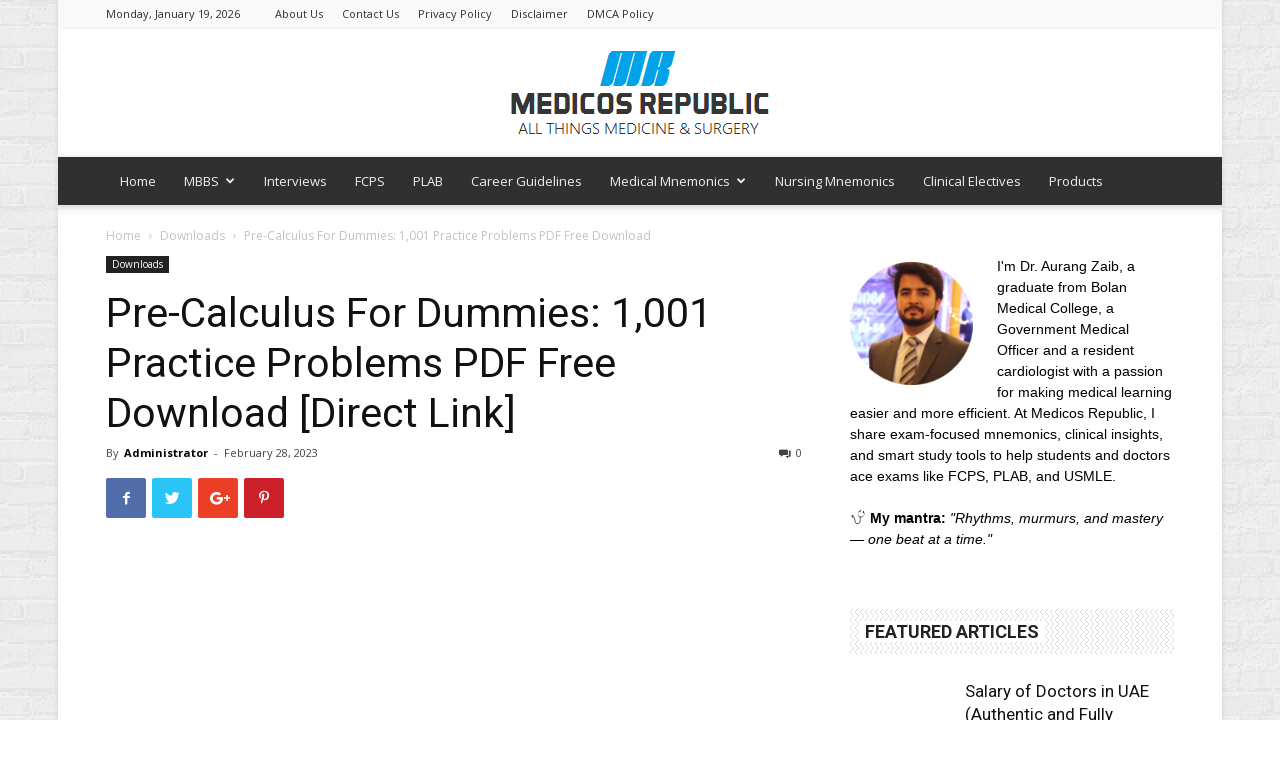

--- FILE ---
content_type: text/html; charset=UTF-8
request_url: https://www.medicosrepublic.com/pre-calculus-for-dummies-1001-practice-problems-pdf-free-download/
body_size: 26414
content:
<!doctype html >
<!--[if IE 8]>    <html class="ie8" lang="en"> <![endif]-->
<!--[if IE 9]>    <html class="ie9" lang="en"> <![endif]-->
<!--[if gt IE 8]><!--> <html lang="en-US"> <!--<![endif]-->
<head>
<meta name="google-site-verification" content="rAiPAhvL5JU6F-NQ4EMn-xJPydU6Rc56vQ9huttC520" />	
    <title>Pre-Calculus For Dummies: 1,001 Practice Problems PDF Download</title>
    <meta charset="UTF-8" />
    <meta name="viewport" content="width=device-width, initial-scale=1.0">
    <link rel="pingback" href="https://www.medicosrepublic.com/xmlrpc.php" />
    <meta name='robots' content='index, follow, max-image-preview:large, max-snippet:-1, max-video-preview:-1' />
<meta property="og:image" content="https://www.medicosrepublic.com/wp-content/uploads/2023/02/Pre-Calculus-For-Dummies-1001-Practice-Problems-PDF.jpg" /><link rel="icon" type="image/png" href="https://www.medicosrepublic.com/wp-content/uploads/2017/04/favicon.ico">
	<!-- This site is optimized with the Yoast SEO plugin v20.1 - https://yoast.com/wordpress/plugins/seo/ -->
	<link rel="canonical" href="https://www.medicosrepublic.com/pre-calculus-for-dummies-1001-practice-problems-pdf-free-download/" />
	<meta property="og:locale" content="en_US" />
	<meta property="og:type" content="article" />
	<meta property="og:title" content="Pre-Calculus For Dummies: 1,001 Practice Problems PDF Download" />
	<meta property="og:description" content="In this article, we are sharing with our audience the genuine PDF download of Pre-Calculus For Dummies: 1,001 Practice Problems PDF using direct links which can be found at the end of this blog post. To ensure user safety and faster downloads, we have uploaded this .pdf file to our online cloud repository so that [&hellip;]" />
	<meta property="og:url" content="https://www.medicosrepublic.com/pre-calculus-for-dummies-1001-practice-problems-pdf-free-download/" />
	<meta property="og:site_name" content="Medicos Republic" />
	<meta property="article:publisher" content="https://www.facebook.com/MedicosRepublic" />
	<meta property="article:published_time" content="2023-02-28T09:13:54+00:00" />
	<meta property="og:image" content="https://www.medicosrepublic.com/wp-content/uploads/2023/02/Pre-Calculus-For-Dummies-1001-Practice-Problems-PDF.jpg" />
	<meta property="og:image:width" content="504" />
	<meta property="og:image:height" content="630" />
	<meta property="og:image:type" content="image/jpeg" />
	<meta name="author" content="Administrator" />
	<meta name="twitter:card" content="summary_large_image" />
	<meta name="twitter:label1" content="Written by" />
	<meta name="twitter:data1" content="Administrator" />
	<meta name="twitter:label2" content="Est. reading time" />
	<meta name="twitter:data2" content="4 minutes" />
	<script type="application/ld+json" class="yoast-schema-graph">{"@context":"https://schema.org","@graph":[{"@type":"WebPage","@id":"https://www.medicosrepublic.com/pre-calculus-for-dummies-1001-practice-problems-pdf-free-download/","url":"https://www.medicosrepublic.com/pre-calculus-for-dummies-1001-practice-problems-pdf-free-download/","name":"Pre-Calculus For Dummies: 1,001 Practice Problems PDF Download","isPartOf":{"@id":"https://www.medicosrepublic.com/#website"},"primaryImageOfPage":{"@id":"https://www.medicosrepublic.com/pre-calculus-for-dummies-1001-practice-problems-pdf-free-download/#primaryimage"},"image":{"@id":"https://www.medicosrepublic.com/pre-calculus-for-dummies-1001-practice-problems-pdf-free-download/#primaryimage"},"thumbnailUrl":"https://www.medicosrepublic.com/wp-content/uploads/2023/02/Pre-Calculus-For-Dummies-1001-Practice-Problems-PDF.jpg","datePublished":"2023-02-28T09:13:54+00:00","dateModified":"2023-02-28T09:13:54+00:00","author":{"@id":"https://www.medicosrepublic.com/#/schema/person/502b1b7df3d3fe7c1e097ae53a99e6ef"},"breadcrumb":{"@id":"https://www.medicosrepublic.com/pre-calculus-for-dummies-1001-practice-problems-pdf-free-download/#breadcrumb"},"inLanguage":"en-US","potentialAction":[{"@type":"ReadAction","target":["https://www.medicosrepublic.com/pre-calculus-for-dummies-1001-practice-problems-pdf-free-download/"]}]},{"@type":"ImageObject","inLanguage":"en-US","@id":"https://www.medicosrepublic.com/pre-calculus-for-dummies-1001-practice-problems-pdf-free-download/#primaryimage","url":"https://www.medicosrepublic.com/wp-content/uploads/2023/02/Pre-Calculus-For-Dummies-1001-Practice-Problems-PDF.jpg","contentUrl":"https://www.medicosrepublic.com/wp-content/uploads/2023/02/Pre-Calculus-For-Dummies-1001-Practice-Problems-PDF.jpg","width":504,"height":630,"caption":"Pre-Calculus For Dummies 1,001 Practice Problems PDF"},{"@type":"BreadcrumbList","@id":"https://www.medicosrepublic.com/pre-calculus-for-dummies-1001-practice-problems-pdf-free-download/#breadcrumb","itemListElement":[{"@type":"ListItem","position":1,"name":"Home","item":"https://www.medicosrepublic.com/"},{"@type":"ListItem","position":2,"name":"Pre-Calculus For Dummies: 1,001 Practice Problems PDF Free Download [Direct Link]"}]},{"@type":"WebSite","@id":"https://www.medicosrepublic.com/#website","url":"https://www.medicosrepublic.com/","name":"Medicos Republic","description":"All Things Medicine &amp; Surgery","potentialAction":[{"@type":"SearchAction","target":{"@type":"EntryPoint","urlTemplate":"https://www.medicosrepublic.com/?s={search_term_string}"},"query-input":"required name=search_term_string"}],"inLanguage":"en-US"},{"@type":"Person","@id":"https://www.medicosrepublic.com/#/schema/person/502b1b7df3d3fe7c1e097ae53a99e6ef","name":"Administrator","image":{"@type":"ImageObject","inLanguage":"en-US","@id":"https://www.medicosrepublic.com/#/schema/person/image/","url":"https://secure.gravatar.com/avatar/e44cc0dc2532965f2a7b3890a5f8d642?s=96&d=wavatar&r=g","contentUrl":"https://secure.gravatar.com/avatar/e44cc0dc2532965f2a7b3890a5f8d642?s=96&d=wavatar&r=g","caption":"Administrator"},"description":"Medicos Republic is a blog dedicated to helping medical students, doctors and healthcare professionals from all over the world. This blog is only for educational purposes.","url":"https://www.medicosrepublic.com/author/madxpertsgmail-com/"}]}</script>
	<!-- / Yoast SEO plugin. -->


<link rel='dns-prefetch' href='//www.google.com' />
<link rel='dns-prefetch' href='//www.googletagmanager.com' />
<link rel='dns-prefetch' href='//fonts.googleapis.com' />
<link rel='dns-prefetch' href='//s.w.org' />
<link rel="alternate" type="application/rss+xml" title="Medicos Republic &raquo; Feed" href="https://www.medicosrepublic.com/feed/" />
<link rel="alternate" type="application/rss+xml" title="Medicos Republic &raquo; Comments Feed" href="https://www.medicosrepublic.com/comments/feed/" />
<link rel="alternate" type="application/rss+xml" title="Medicos Republic &raquo; Pre-Calculus For Dummies: 1,001 Practice Problems PDF Free Download [Direct Link] Comments Feed" href="https://www.medicosrepublic.com/pre-calculus-for-dummies-1001-practice-problems-pdf-free-download/feed/" />
<script type="text/javascript">
window._wpemojiSettings = {"baseUrl":"https:\/\/s.w.org\/images\/core\/emoji\/14.0.0\/72x72\/","ext":".png","svgUrl":"https:\/\/s.w.org\/images\/core\/emoji\/14.0.0\/svg\/","svgExt":".svg","source":{"concatemoji":"https:\/\/www.medicosrepublic.com\/wp-includes\/js\/wp-emoji-release.min.js?ver=6.0.11"}};
/*! This file is auto-generated */
!function(e,a,t){var n,r,o,i=a.createElement("canvas"),p=i.getContext&&i.getContext("2d");function s(e,t){var a=String.fromCharCode,e=(p.clearRect(0,0,i.width,i.height),p.fillText(a.apply(this,e),0,0),i.toDataURL());return p.clearRect(0,0,i.width,i.height),p.fillText(a.apply(this,t),0,0),e===i.toDataURL()}function c(e){var t=a.createElement("script");t.src=e,t.defer=t.type="text/javascript",a.getElementsByTagName("head")[0].appendChild(t)}for(o=Array("flag","emoji"),t.supports={everything:!0,everythingExceptFlag:!0},r=0;r<o.length;r++)t.supports[o[r]]=function(e){if(!p||!p.fillText)return!1;switch(p.textBaseline="top",p.font="600 32px Arial",e){case"flag":return s([127987,65039,8205,9895,65039],[127987,65039,8203,9895,65039])?!1:!s([55356,56826,55356,56819],[55356,56826,8203,55356,56819])&&!s([55356,57332,56128,56423,56128,56418,56128,56421,56128,56430,56128,56423,56128,56447],[55356,57332,8203,56128,56423,8203,56128,56418,8203,56128,56421,8203,56128,56430,8203,56128,56423,8203,56128,56447]);case"emoji":return!s([129777,127995,8205,129778,127999],[129777,127995,8203,129778,127999])}return!1}(o[r]),t.supports.everything=t.supports.everything&&t.supports[o[r]],"flag"!==o[r]&&(t.supports.everythingExceptFlag=t.supports.everythingExceptFlag&&t.supports[o[r]]);t.supports.everythingExceptFlag=t.supports.everythingExceptFlag&&!t.supports.flag,t.DOMReady=!1,t.readyCallback=function(){t.DOMReady=!0},t.supports.everything||(n=function(){t.readyCallback()},a.addEventListener?(a.addEventListener("DOMContentLoaded",n,!1),e.addEventListener("load",n,!1)):(e.attachEvent("onload",n),a.attachEvent("onreadystatechange",function(){"complete"===a.readyState&&t.readyCallback()})),(e=t.source||{}).concatemoji?c(e.concatemoji):e.wpemoji&&e.twemoji&&(c(e.twemoji),c(e.wpemoji)))}(window,document,window._wpemojiSettings);
</script>
<style type="text/css">
img.wp-smiley,
img.emoji {
	display: inline !important;
	border: none !important;
	box-shadow: none !important;
	height: 1em !important;
	width: 1em !important;
	margin: 0 0.07em !important;
	vertical-align: -0.1em !important;
	background: none !important;
	padding: 0 !important;
}
</style>
	<link rel='stylesheet' id='wp-block-library-css'  href='https://www.medicosrepublic.com/wp-includes/css/dist/block-library/style.min.css?ver=6.0.11' type='text/css' media='all' />
<style id='global-styles-inline-css' type='text/css'>
body{--wp--preset--color--black: #000000;--wp--preset--color--cyan-bluish-gray: #abb8c3;--wp--preset--color--white: #ffffff;--wp--preset--color--pale-pink: #f78da7;--wp--preset--color--vivid-red: #cf2e2e;--wp--preset--color--luminous-vivid-orange: #ff6900;--wp--preset--color--luminous-vivid-amber: #fcb900;--wp--preset--color--light-green-cyan: #7bdcb5;--wp--preset--color--vivid-green-cyan: #00d084;--wp--preset--color--pale-cyan-blue: #8ed1fc;--wp--preset--color--vivid-cyan-blue: #0693e3;--wp--preset--color--vivid-purple: #9b51e0;--wp--preset--gradient--vivid-cyan-blue-to-vivid-purple: linear-gradient(135deg,rgba(6,147,227,1) 0%,rgb(155,81,224) 100%);--wp--preset--gradient--light-green-cyan-to-vivid-green-cyan: linear-gradient(135deg,rgb(122,220,180) 0%,rgb(0,208,130) 100%);--wp--preset--gradient--luminous-vivid-amber-to-luminous-vivid-orange: linear-gradient(135deg,rgba(252,185,0,1) 0%,rgba(255,105,0,1) 100%);--wp--preset--gradient--luminous-vivid-orange-to-vivid-red: linear-gradient(135deg,rgba(255,105,0,1) 0%,rgb(207,46,46) 100%);--wp--preset--gradient--very-light-gray-to-cyan-bluish-gray: linear-gradient(135deg,rgb(238,238,238) 0%,rgb(169,184,195) 100%);--wp--preset--gradient--cool-to-warm-spectrum: linear-gradient(135deg,rgb(74,234,220) 0%,rgb(151,120,209) 20%,rgb(207,42,186) 40%,rgb(238,44,130) 60%,rgb(251,105,98) 80%,rgb(254,248,76) 100%);--wp--preset--gradient--blush-light-purple: linear-gradient(135deg,rgb(255,206,236) 0%,rgb(152,150,240) 100%);--wp--preset--gradient--blush-bordeaux: linear-gradient(135deg,rgb(254,205,165) 0%,rgb(254,45,45) 50%,rgb(107,0,62) 100%);--wp--preset--gradient--luminous-dusk: linear-gradient(135deg,rgb(255,203,112) 0%,rgb(199,81,192) 50%,rgb(65,88,208) 100%);--wp--preset--gradient--pale-ocean: linear-gradient(135deg,rgb(255,245,203) 0%,rgb(182,227,212) 50%,rgb(51,167,181) 100%);--wp--preset--gradient--electric-grass: linear-gradient(135deg,rgb(202,248,128) 0%,rgb(113,206,126) 100%);--wp--preset--gradient--midnight: linear-gradient(135deg,rgb(2,3,129) 0%,rgb(40,116,252) 100%);--wp--preset--duotone--dark-grayscale: url('#wp-duotone-dark-grayscale');--wp--preset--duotone--grayscale: url('#wp-duotone-grayscale');--wp--preset--duotone--purple-yellow: url('#wp-duotone-purple-yellow');--wp--preset--duotone--blue-red: url('#wp-duotone-blue-red');--wp--preset--duotone--midnight: url('#wp-duotone-midnight');--wp--preset--duotone--magenta-yellow: url('#wp-duotone-magenta-yellow');--wp--preset--duotone--purple-green: url('#wp-duotone-purple-green');--wp--preset--duotone--blue-orange: url('#wp-duotone-blue-orange');--wp--preset--font-size--small: 13px;--wp--preset--font-size--medium: 20px;--wp--preset--font-size--large: 36px;--wp--preset--font-size--x-large: 42px;}.has-black-color{color: var(--wp--preset--color--black) !important;}.has-cyan-bluish-gray-color{color: var(--wp--preset--color--cyan-bluish-gray) !important;}.has-white-color{color: var(--wp--preset--color--white) !important;}.has-pale-pink-color{color: var(--wp--preset--color--pale-pink) !important;}.has-vivid-red-color{color: var(--wp--preset--color--vivid-red) !important;}.has-luminous-vivid-orange-color{color: var(--wp--preset--color--luminous-vivid-orange) !important;}.has-luminous-vivid-amber-color{color: var(--wp--preset--color--luminous-vivid-amber) !important;}.has-light-green-cyan-color{color: var(--wp--preset--color--light-green-cyan) !important;}.has-vivid-green-cyan-color{color: var(--wp--preset--color--vivid-green-cyan) !important;}.has-pale-cyan-blue-color{color: var(--wp--preset--color--pale-cyan-blue) !important;}.has-vivid-cyan-blue-color{color: var(--wp--preset--color--vivid-cyan-blue) !important;}.has-vivid-purple-color{color: var(--wp--preset--color--vivid-purple) !important;}.has-black-background-color{background-color: var(--wp--preset--color--black) !important;}.has-cyan-bluish-gray-background-color{background-color: var(--wp--preset--color--cyan-bluish-gray) !important;}.has-white-background-color{background-color: var(--wp--preset--color--white) !important;}.has-pale-pink-background-color{background-color: var(--wp--preset--color--pale-pink) !important;}.has-vivid-red-background-color{background-color: var(--wp--preset--color--vivid-red) !important;}.has-luminous-vivid-orange-background-color{background-color: var(--wp--preset--color--luminous-vivid-orange) !important;}.has-luminous-vivid-amber-background-color{background-color: var(--wp--preset--color--luminous-vivid-amber) !important;}.has-light-green-cyan-background-color{background-color: var(--wp--preset--color--light-green-cyan) !important;}.has-vivid-green-cyan-background-color{background-color: var(--wp--preset--color--vivid-green-cyan) !important;}.has-pale-cyan-blue-background-color{background-color: var(--wp--preset--color--pale-cyan-blue) !important;}.has-vivid-cyan-blue-background-color{background-color: var(--wp--preset--color--vivid-cyan-blue) !important;}.has-vivid-purple-background-color{background-color: var(--wp--preset--color--vivid-purple) !important;}.has-black-border-color{border-color: var(--wp--preset--color--black) !important;}.has-cyan-bluish-gray-border-color{border-color: var(--wp--preset--color--cyan-bluish-gray) !important;}.has-white-border-color{border-color: var(--wp--preset--color--white) !important;}.has-pale-pink-border-color{border-color: var(--wp--preset--color--pale-pink) !important;}.has-vivid-red-border-color{border-color: var(--wp--preset--color--vivid-red) !important;}.has-luminous-vivid-orange-border-color{border-color: var(--wp--preset--color--luminous-vivid-orange) !important;}.has-luminous-vivid-amber-border-color{border-color: var(--wp--preset--color--luminous-vivid-amber) !important;}.has-light-green-cyan-border-color{border-color: var(--wp--preset--color--light-green-cyan) !important;}.has-vivid-green-cyan-border-color{border-color: var(--wp--preset--color--vivid-green-cyan) !important;}.has-pale-cyan-blue-border-color{border-color: var(--wp--preset--color--pale-cyan-blue) !important;}.has-vivid-cyan-blue-border-color{border-color: var(--wp--preset--color--vivid-cyan-blue) !important;}.has-vivid-purple-border-color{border-color: var(--wp--preset--color--vivid-purple) !important;}.has-vivid-cyan-blue-to-vivid-purple-gradient-background{background: var(--wp--preset--gradient--vivid-cyan-blue-to-vivid-purple) !important;}.has-light-green-cyan-to-vivid-green-cyan-gradient-background{background: var(--wp--preset--gradient--light-green-cyan-to-vivid-green-cyan) !important;}.has-luminous-vivid-amber-to-luminous-vivid-orange-gradient-background{background: var(--wp--preset--gradient--luminous-vivid-amber-to-luminous-vivid-orange) !important;}.has-luminous-vivid-orange-to-vivid-red-gradient-background{background: var(--wp--preset--gradient--luminous-vivid-orange-to-vivid-red) !important;}.has-very-light-gray-to-cyan-bluish-gray-gradient-background{background: var(--wp--preset--gradient--very-light-gray-to-cyan-bluish-gray) !important;}.has-cool-to-warm-spectrum-gradient-background{background: var(--wp--preset--gradient--cool-to-warm-spectrum) !important;}.has-blush-light-purple-gradient-background{background: var(--wp--preset--gradient--blush-light-purple) !important;}.has-blush-bordeaux-gradient-background{background: var(--wp--preset--gradient--blush-bordeaux) !important;}.has-luminous-dusk-gradient-background{background: var(--wp--preset--gradient--luminous-dusk) !important;}.has-pale-ocean-gradient-background{background: var(--wp--preset--gradient--pale-ocean) !important;}.has-electric-grass-gradient-background{background: var(--wp--preset--gradient--electric-grass) !important;}.has-midnight-gradient-background{background: var(--wp--preset--gradient--midnight) !important;}.has-small-font-size{font-size: var(--wp--preset--font-size--small) !important;}.has-medium-font-size{font-size: var(--wp--preset--font-size--medium) !important;}.has-large-font-size{font-size: var(--wp--preset--font-size--large) !important;}.has-x-large-font-size{font-size: var(--wp--preset--font-size--x-large) !important;}
</style>
<link rel='stylesheet' id='contact-form-7-css'  href='https://www.medicosrepublic.com/wp-content/plugins/contact-form-7/includes/css/styles.css?ver=5.1.9' type='text/css' media='all' />
<link rel='stylesheet' id='ez-toc-css'  href='https://www.medicosrepublic.com/wp-content/plugins/easy-table-of-contents/assets/css/screen.min.css?ver=2.0.42' type='text/css' media='all' />
<style id='ez-toc-inline-css' type='text/css'>
div#ez-toc-container p.ez-toc-title {font-size: 120%;}div#ez-toc-container p.ez-toc-title {font-weight: 500;}div#ez-toc-container ul li {font-size: 95%;}div#ez-toc-container nav ul ul li ul li {font-size: 90%!important;}
span.ez-toc-section{ scroll-margin-top: 30px;}
.ez-toc-container-direction {direction: ltr;}.ez-toc-counter ul{counter-reset: item;}.ez-toc-counter nav ul li a::before {content: counters(item, ".", decimal) ". ";display: inline-block;counter-increment: item;flex-grow: 0;flex-shrink: 0;margin-right: .2em; float: left;}.ez-toc-widget-direction {direction: ltr;}.ez-toc-widget-container ul{counter-reset: item;}.ez-toc-widget-container nav ul li a::before {content: counters(item, ".", decimal) ". ";display: inline-block;counter-increment: item;flex-grow: 0;flex-shrink: 0;margin-right: .2em; float: left;}
</style>
<link rel='stylesheet' id='google-fonts-style-css'  href='https://fonts.googleapis.com/css?family=Open+Sans%3A300italic%2C400%2C400italic%2C600%2C600italic%2C700%7CRoboto%3A300%2C400%2C400italic%2C500%2C500italic%2C700%2C900&#038;ver=8.8.1' type='text/css' media='all' />
<link rel='stylesheet' id='js_composer_front-css'  href='https://www.medicosrepublic.com/wp-content/plugins/js_composer/assets/css/js_composer.min.css?ver=4.12.1' type='text/css' media='all' />
<link rel='stylesheet' id='td-theme-css'  href='https://www.medicosrepublic.com/wp-content/themes/Newspaper/style.css?ver=8.8.1' type='text/css' media='all' />
<link rel='stylesheet' id='td-theme-demo-style-css'  href='https://www.medicosrepublic.com/wp-content/themes/Newspaper/includes/demos/magazine/demo_style.css?ver=8.8.1' type='text/css' media='all' />
<script type='text/javascript' src='https://www.medicosrepublic.com/wp-includes/js/jquery/jquery.min.js?ver=3.6.0' id='jquery-core-js'></script>
<script type='text/javascript' src='https://www.medicosrepublic.com/wp-includes/js/jquery/jquery-migrate.min.js?ver=3.3.2' id='jquery-migrate-js'></script>
<script type='text/javascript' id='ez-toc-scroll-scriptjs-js-after'>
function ezTocScrollScriptJS() {
    document.querySelectorAll('.ez-toc-section').forEach(span => {
//        console.log(span.getAttribute('id'));
        span.setAttribute('ez-toc-data-id', '#' + decodeURI(span.getAttribute('id')));
	});
    document.querySelectorAll('a.ez-toc-link').forEach(anchor => {
        anchor.addEventListener('click', function (e) {
            e.preventDefault();
//            console.log('[id="' + this.getAttribute('href') + '"]');
//            console.log(document.getElementById('[id="' + this.getAttribute('href') + '"]'));
            
            document.querySelector('[ez-toc-data-id="' + decodeURI(this.getAttribute('href')) + '"]').scrollIntoView({
                behavior: 'smooth'
            });
        });
    });
};           
document.addEventListener('DOMContentLoaded', ezTocScrollScriptJS, false);
</script>

<!-- Google Analytics snippet added by Site Kit -->
<script type='text/javascript' src='https://www.googletagmanager.com/gtag/js?id=G-MHRGRTVR6G' id='google_gtagjs-js' async></script>
<script type='text/javascript' id='google_gtagjs-js-after'>
window.dataLayer = window.dataLayer || [];function gtag(){dataLayer.push(arguments);}
gtag('set', 'linker', {"domains":["www.medicosrepublic.com"]} );
gtag("js", new Date());
gtag("set", "developer_id.dZTNiMT", true);
gtag("config", "G-MHRGRTVR6G");
</script>

<!-- End Google Analytics snippet added by Site Kit -->
<link rel="https://api.w.org/" href="https://www.medicosrepublic.com/wp-json/" /><link rel="alternate" type="application/json" href="https://www.medicosrepublic.com/wp-json/wp/v2/posts/19587" /><link rel="EditURI" type="application/rsd+xml" title="RSD" href="https://www.medicosrepublic.com/xmlrpc.php?rsd" />
<link rel="wlwmanifest" type="application/wlwmanifest+xml" href="https://www.medicosrepublic.com/wp-includes/wlwmanifest.xml" /> 
<meta name="generator" content="WordPress 6.0.11" />
<link rel='shortlink' href='https://www.medicosrepublic.com/?p=19587' />
<link rel="alternate" type="application/json+oembed" href="https://www.medicosrepublic.com/wp-json/oembed/1.0/embed?url=https%3A%2F%2Fwww.medicosrepublic.com%2Fpre-calculus-for-dummies-1001-practice-problems-pdf-free-download%2F" />
<link rel="alternate" type="text/xml+oembed" href="https://www.medicosrepublic.com/wp-json/oembed/1.0/embed?url=https%3A%2F%2Fwww.medicosrepublic.com%2Fpre-calculus-for-dummies-1001-practice-problems-pdf-free-download%2F&#038;format=xml" />
<meta name="generator" content="Site Kit by Google 1.118.0" /><!--[if lt IE 9]><script src="https://cdnjs.cloudflare.com/ajax/libs/html5shiv/3.7.3/html5shiv.js"></script><![endif]-->
    <meta name="generator" content="Powered by Visual Composer - drag and drop page builder for WordPress."/>
<!--[if lte IE 9]><link rel="stylesheet" type="text/css" href="https://www.medicosrepublic.com/wp-content/plugins/js_composer/assets/css/vc_lte_ie9.min.css" media="screen"><![endif]--><!--[if IE  8]><link rel="stylesheet" type="text/css" href="https://www.medicosrepublic.com/wp-content/plugins/js_composer/assets/css/vc-ie8.min.css" media="screen"><![endif]-->
<!-- JS generated by theme -->

<script>
    
    

	    var tdBlocksArray = []; //here we store all the items for the current page

	    //td_block class - each ajax block uses a object of this class for requests
	    function tdBlock() {
		    this.id = '';
		    this.block_type = 1; //block type id (1-234 etc)
		    this.atts = '';
		    this.td_column_number = '';
		    this.td_current_page = 1; //
		    this.post_count = 0; //from wp
		    this.found_posts = 0; //from wp
		    this.max_num_pages = 0; //from wp
		    this.td_filter_value = ''; //current live filter value
		    this.is_ajax_running = false;
		    this.td_user_action = ''; // load more or infinite loader (used by the animation)
		    this.header_color = '';
		    this.ajax_pagination_infinite_stop = ''; //show load more at page x
	    }


        // td_js_generator - mini detector
        (function(){
            var htmlTag = document.getElementsByTagName("html")[0];

	        if ( navigator.userAgent.indexOf("MSIE 10.0") > -1 ) {
                htmlTag.className += ' ie10';
            }

            if ( !!navigator.userAgent.match(/Trident.*rv\:11\./) ) {
                htmlTag.className += ' ie11';
            }

	        if ( navigator.userAgent.indexOf("Edge") > -1 ) {
                htmlTag.className += ' ieEdge';
            }

            if ( /(iPad|iPhone|iPod)/g.test(navigator.userAgent) ) {
                htmlTag.className += ' td-md-is-ios';
            }

            var user_agent = navigator.userAgent.toLowerCase();
            if ( user_agent.indexOf("android") > -1 ) {
                htmlTag.className += ' td-md-is-android';
            }

            if ( -1 !== navigator.userAgent.indexOf('Mac OS X')  ) {
                htmlTag.className += ' td-md-is-os-x';
            }

            if ( /chrom(e|ium)/.test(navigator.userAgent.toLowerCase()) ) {
               htmlTag.className += ' td-md-is-chrome';
            }

            if ( -1 !== navigator.userAgent.indexOf('Firefox') ) {
                htmlTag.className += ' td-md-is-firefox';
            }

            if ( -1 !== navigator.userAgent.indexOf('Safari') && -1 === navigator.userAgent.indexOf('Chrome') ) {
                htmlTag.className += ' td-md-is-safari';
            }

            if( -1 !== navigator.userAgent.indexOf('IEMobile') ){
                htmlTag.className += ' td-md-is-iemobile';
            }

        })();




        var tdLocalCache = {};

        ( function () {
            "use strict";

            tdLocalCache = {
                data: {},
                remove: function (resource_id) {
                    delete tdLocalCache.data[resource_id];
                },
                exist: function (resource_id) {
                    return tdLocalCache.data.hasOwnProperty(resource_id) && tdLocalCache.data[resource_id] !== null;
                },
                get: function (resource_id) {
                    return tdLocalCache.data[resource_id];
                },
                set: function (resource_id, cachedData) {
                    tdLocalCache.remove(resource_id);
                    tdLocalCache.data[resource_id] = cachedData;
                }
            };
        })();

    
    
var td_viewport_interval_list=[{"limitBottom":767,"sidebarWidth":228},{"limitBottom":1018,"sidebarWidth":300},{"limitBottom":1140,"sidebarWidth":324}];
var td_animation_stack_effect="type0";
var tds_animation_stack=true;
var td_animation_stack_specific_selectors=".entry-thumb, img";
var td_animation_stack_general_selectors=".td-animation-stack img, .td-animation-stack .entry-thumb, .post img";
var tds_general_modal_image="yes";
var td_ajax_url="https:\/\/www.medicosrepublic.com\/wp-admin\/admin-ajax.php?td_theme_name=Newspaper&v=8.8.1";
var td_get_template_directory_uri="https:\/\/www.medicosrepublic.com\/wp-content\/themes\/Newspaper";
var tds_snap_menu="smart_snap_always";
var tds_logo_on_sticky="";
var tds_header_style="9";
var td_please_wait="Please wait...";
var td_email_user_pass_incorrect="User or password incorrect!";
var td_email_user_incorrect="Email or username incorrect!";
var td_email_incorrect="Email incorrect!";
var tds_more_articles_on_post_enable="show";
var tds_more_articles_on_post_time_to_wait="";
var tds_more_articles_on_post_pages_distance_from_top=0;
var tds_theme_color_site_wide="#4db2ec";
var tds_smart_sidebar="";
var tdThemeName="Newspaper";
var td_magnific_popup_translation_tPrev="Previous (Left arrow key)";
var td_magnific_popup_translation_tNext="Next (Right arrow key)";
var td_magnific_popup_translation_tCounter="%curr% of %total%";
var td_magnific_popup_translation_ajax_tError="The content from %url% could not be loaded.";
var td_magnific_popup_translation_image_tError="The image #%curr% could not be loaded.";
var tdDateNamesI18n={"month_names":["January","February","March","April","May","June","July","August","September","October","November","December"],"month_names_short":["Jan","Feb","Mar","Apr","May","Jun","Jul","Aug","Sep","Oct","Nov","Dec"],"day_names":["Sunday","Monday","Tuesday","Wednesday","Thursday","Friday","Saturday"],"day_names_short":["Sun","Mon","Tue","Wed","Thu","Fri","Sat"]};
var td_ad_background_click_link="";
var td_ad_background_click_target="";
</script>


<!-- Header style compiled by theme -->

<style>
    

body {
	background-image:url("https://www.medicosrepublic.com/wp-content/uploads/2018/06/background-image.png");
}
.td-theme-wrap .block-title > span,
    .td-theme-wrap .block-title > span > a,
    .td-theme-wrap .widget_rss .block-title .rsswidget,
    .td-theme-wrap .block-title > a,
    .widgettitle,
    .widgettitle > a,
    .td-trending-now-title,
    .wpb_tabs li.ui-tabs-active a,
    .wpb_tabs li:hover a,
    .vc_tta-container .vc_tta-color-grey.vc_tta-tabs-position-top.vc_tta-style-classic .vc_tta-tabs-container .vc_tta-tab.vc_active > a,
    .vc_tta-container .vc_tta-color-grey.vc_tta-tabs-position-top.vc_tta-style-classic .vc_tta-tabs-container .vc_tta-tab:hover > a,
    .td-related-title .td-cur-simple-item,
    .woocommerce div.product .woocommerce-tabs ul.tabs li.active,
    .woocommerce .product .products h2:not(.woocommerce-loop-product__title),
    .td-theme-wrap .td_block_template_2 .td-block-title > *,
    .td-theme-wrap .td_block_template_3 .td-block-title > *,
    .td-theme-wrap .td_block_template_4 .td-block-title > *,
    .td-theme-wrap .td_block_template_5 .td-block-title > *,
    .td-theme-wrap .td_block_template_6 .td-block-title > *,
    .td-theme-wrap .td_block_template_6 .td-block-title:before,
    .td-theme-wrap .td_block_template_7 .td-block-title > *,
    .td-theme-wrap .td_block_template_8 .td-block-title > *,
    .td-theme-wrap .td_block_template_9 .td-block-title > *,
    .td-theme-wrap .td_block_template_10 .td-block-title > *,
    .td-theme-wrap .td_block_template_11 .td-block-title > *,
    .td-theme-wrap .td_block_template_12 .td-block-title > *,
    .td-theme-wrap .td_block_template_13 .td-block-title > span,
    .td-theme-wrap .td_block_template_13 .td-block-title > a,
    .td-theme-wrap .td_block_template_14 .td-block-title > *,
    .td-theme-wrap .td_block_template_14 .td-block-title-wrap .td-wrapper-pulldown-filter .td-pulldown-filter-display-option,
    .td-theme-wrap .td_block_template_14 .td-block-title-wrap .td-wrapper-pulldown-filter .td-pulldown-filter-display-option i,
    .td-theme-wrap .td_block_template_14 .td-block-title-wrap .td-wrapper-pulldown-filter .td-pulldown-filter-display-option:hover,
    .td-theme-wrap .td_block_template_14 .td-block-title-wrap .td-wrapper-pulldown-filter .td-pulldown-filter-display-option:hover i,
    .td-theme-wrap .td_block_template_15 .td-block-title > *,
    .td-theme-wrap .td_block_template_15 .td-block-title-wrap .td-wrapper-pulldown-filter,
    .td-theme-wrap .td_block_template_15 .td-block-title-wrap .td-wrapper-pulldown-filter i,
    .td-theme-wrap .td_block_template_16 .td-block-title > *,
    .td-theme-wrap .td_block_template_17 .td-block-title > * {
    	color: #222222;
    }


    
    .td-header-wrap .td-header-top-menu-full,
    .td-header-wrap .top-header-menu .sub-menu {
        background-color: #f9f9f9;
    }
    .td-header-style-8 .td-header-top-menu-full {
        background-color: transparent;
    }
    .td-header-style-8 .td-header-top-menu-full .td-header-top-menu {
        background-color: #f9f9f9;
        padding-left: 15px;
        padding-right: 15px;
    }

    .td-header-wrap .td-header-top-menu-full .td-header-top-menu,
    .td-header-wrap .td-header-top-menu-full {
        border-bottom: none;
    }


    
    .td-header-top-menu,
    .td-header-top-menu a,
    .td-header-wrap .td-header-top-menu-full .td-header-top-menu,
    .td-header-wrap .td-header-top-menu-full a,
    .td-header-style-8 .td-header-top-menu,
    .td-header-style-8 .td-header-top-menu a,
    .td-header-top-menu .td-drop-down-search .entry-title a {
        color: #2f2f2f;
    }

    
    .top-header-menu .current-menu-item > a,
    .top-header-menu .current-menu-ancestor > a,
    .top-header-menu .current-category-ancestor > a,
    .top-header-menu li a:hover,
    .td-header-sp-top-widget .td-icon-search:hover {
        color: #1e73be;
    }

    
    .td-header-wrap .td-header-sp-top-widget .td-icon-font,
    .td-header-style-7 .td-header-top-menu .td-social-icon-wrap .td-icon-font {
        color: #2f2f2f;
    }

    
    .td-header-wrap .td-header-sp-top-widget i.td-icon-font:hover {
        color: #009688;
    }


    
    .td-header-wrap .td-header-menu-wrap-full,
    .td-header-menu-wrap.td-affix,
    .td-header-style-3 .td-header-main-menu,
    .td-header-style-3 .td-affix .td-header-main-menu,
    .td-header-style-4 .td-header-main-menu,
    .td-header-style-4 .td-affix .td-header-main-menu,
    .td-header-style-8 .td-header-menu-wrap.td-affix,
    .td-header-style-8 .td-header-top-menu-full {
		background-color: #303030;
    }


    .td-boxed-layout .td-header-style-3 .td-header-menu-wrap,
    .td-boxed-layout .td-header-style-4 .td-header-menu-wrap,
    .td-header-style-3 .td_stretch_content .td-header-menu-wrap,
    .td-header-style-4 .td_stretch_content .td-header-menu-wrap {
    	background-color: #303030 !important;
    }


    @media (min-width: 1019px) {
        .td-header-style-1 .td-header-sp-recs,
        .td-header-style-1 .td-header-sp-logo {
            margin-bottom: 28px;
        }
    }

    @media (min-width: 768px) and (max-width: 1018px) {
        .td-header-style-1 .td-header-sp-recs,
        .td-header-style-1 .td-header-sp-logo {
            margin-bottom: 14px;
        }
    }

    .td-header-style-7 .td-header-top-menu {
        border-bottom: none;
    }
    
    
    
    .sf-menu > .current-menu-item > a:after,
    .sf-menu > .current-menu-ancestor > a:after,
    .sf-menu > .current-category-ancestor > a:after,
    .sf-menu > li:hover > a:after,
    .sf-menu > .sfHover > a:after,
    .td_block_mega_menu .td-next-prev-wrap a:hover,
    .td-mega-span .td-post-category:hover,
    .td-header-wrap .black-menu .sf-menu > li > a:hover,
    .td-header-wrap .black-menu .sf-menu > .current-menu-ancestor > a,
    .td-header-wrap .black-menu .sf-menu > .sfHover > a,
    .header-search-wrap .td-drop-down-search:after,
    .header-search-wrap .td-drop-down-search .btn:hover,
    .td-header-wrap .black-menu .sf-menu > .current-menu-item > a,
    .td-header-wrap .black-menu .sf-menu > .current-menu-ancestor > a,
    .td-header-wrap .black-menu .sf-menu > .current-category-ancestor > a {
        background-color: #020000;
    }


    .td_block_mega_menu .td-next-prev-wrap a:hover {
        border-color: #020000;
    }

    .header-search-wrap .td-drop-down-search:before {
        border-color: transparent transparent #020000 transparent;
    }

    .td_mega_menu_sub_cats .cur-sub-cat,
    .td_mod_mega_menu:hover .entry-title a,
    .td-theme-wrap .sf-menu ul .td-menu-item > a:hover,
    .td-theme-wrap .sf-menu ul .sfHover > a,
    .td-theme-wrap .sf-menu ul .current-menu-ancestor > a,
    .td-theme-wrap .sf-menu ul .current-category-ancestor > a,
    .td-theme-wrap .sf-menu ul .current-menu-item > a {
        color: #020000;
    }
    
    
    
    .td-header-wrap .td-header-menu-wrap .sf-menu > li > a,
    .td-header-wrap .td-header-menu-social .td-social-icon-wrap a,
    .td-header-style-4 .td-header-menu-social .td-social-icon-wrap i,
    .td-header-style-5 .td-header-menu-social .td-social-icon-wrap i,
    .td-header-style-6 .td-header-menu-social .td-social-icon-wrap i,
    .td-header-style-12 .td-header-menu-social .td-social-icon-wrap i,
    .td-header-wrap .header-search-wrap #td-header-search-button .td-icon-search {
        color: #efefef;
    }
    .td-header-wrap .td-header-menu-social + .td-search-wrapper #td-header-search-button:before {
      background-color: #efefef;
    }
    
    
    .td-menu-background:before,
    .td-search-background:before {
        background: rgba(69,132,112,0.85);
        background: -moz-linear-gradient(top, rgba(69,132,112,0.85) 0%, rgba(18,129,153,0.85) 100%);
        background: -webkit-gradient(left top, left bottom, color-stop(0%, rgba(69,132,112,0.85)), color-stop(100%, rgba(18,129,153,0.85)));
        background: -webkit-linear-gradient(top, rgba(69,132,112,0.85) 0%, rgba(18,129,153,0.85) 100%);
        background: -o-linear-gradient(top, rgba(69,132,112,0.85) 0%, @mobileu_gradient_two_mob 100%);
        background: -ms-linear-gradient(top, rgba(69,132,112,0.85) 0%, rgba(18,129,153,0.85) 100%);
        background: linear-gradient(to bottom, rgba(69,132,112,0.85) 0%, rgba(18,129,153,0.85) 100%);
        filter: progid:DXImageTransform.Microsoft.gradient( startColorstr='rgba(69,132,112,0.85)', endColorstr='rgba(18,129,153,0.85)', GradientType=0 );
    }

    
    .td-mobile-content .current-menu-item > a,
    .td-mobile-content .current-menu-ancestor > a,
    .td-mobile-content .current-category-ancestor > a,
    #td-mobile-nav .td-menu-login-section a:hover,
    #td-mobile-nav .td-register-section a:hover,
    #td-mobile-nav .td-menu-socials-wrap a:hover i,
    .td-search-close a:hover i {
        color: #e9ed6c;
    }

    
    .td-footer-wrapper::before {
        background-size: 100% auto;
    }

    
    .td-footer-wrapper::before {
        opacity: 0.6;
    }



    
    .td-menu-background,
    .td-search-background {
        background-image: url('https://medicosrepublic.com/wp-content/uploads/2017/04/1.jpg');
    }

    
    .top-header-menu > li > a,
    .td-weather-top-widget .td-weather-now .td-big-degrees,
    .td-weather-top-widget .td-weather-header .td-weather-city,
    .td-header-sp-top-menu .td_data_time {
        line-height:27px;
	
    }
    
    ul.sf-menu > .td-menu-item > a,
    .td-theme-wrap .td-header-menu-social {
        font-size:13px;
	font-weight:normal;
	text-transform:none;
	
    }
    
    .block-title > span,
    .block-title > a,
    .widgettitle,
    .td-trending-now-title,
    .wpb_tabs li a,
    .vc_tta-container .vc_tta-color-grey.vc_tta-tabs-position-top.vc_tta-style-classic .vc_tta-tabs-container .vc_tta-tab > a,
    .td-theme-wrap .td-related-title a,
    .woocommerce div.product .woocommerce-tabs ul.tabs li a,
    .woocommerce .product .products h2:not(.woocommerce-loop-product__title),
    .td-theme-wrap .td-block-title {
        font-size:18px;
	font-weight:bold;
	text-transform:uppercase;
	
    }
    
    .top-header-menu > li,
    .td-header-sp-top-menu,
    #td-outer-wrap .td-header-sp-top-widget {
        line-height: 27px;
    }
</style>

<script type="application/ld+json">
                        {
                            "@context": "http://schema.org",
                            "@type": "BreadcrumbList",
                            "itemListElement": [{
                            "@type": "ListItem",
                            "position": 1,
                                "item": {
                                "@type": "WebSite",
                                "@id": "https://www.medicosrepublic.com/",
                                "name": "Home"                                               
                            }
                        },{
                            "@type": "ListItem",
                            "position": 2,
                                "item": {
                                "@type": "WebPage",
                                "@id": "https://www.medicosrepublic.com/category/downloads/",
                                "name": "Downloads"
                            }
                        },{
                            "@type": "ListItem",
                            "position": 3,
                                "item": {
                                "@type": "WebPage",
                                "@id": "https://www.medicosrepublic.com/pre-calculus-for-dummies-1001-practice-problems-pdf-free-download/",
                                "name": "Pre-Calculus For Dummies: 1,001 Practice Problems PDF Free Download "                                
                            }
                        }    ]
                        }
                       </script><link rel="icon" href="https://www.medicosrepublic.com/wp-content/uploads/2023/07/cropped-icon-32x32.jpg" sizes="32x32" />
<link rel="icon" href="https://www.medicosrepublic.com/wp-content/uploads/2023/07/cropped-icon-192x192.jpg" sizes="192x192" />
<link rel="apple-touch-icon" href="https://www.medicosrepublic.com/wp-content/uploads/2023/07/cropped-icon-180x180.jpg" />
<meta name="msapplication-TileImage" content="https://www.medicosrepublic.com/wp-content/uploads/2023/07/cropped-icon-270x270.jpg" />
<noscript><style type="text/css"> .wpb_animate_when_almost_visible { opacity: 1; }</style></noscript></head>

<body data-rsssl=1 class="post-template-default single single-post postid-19587 single-format-standard pre-calculus-for-dummies-1001-practice-problems-pdf-free-download global-block-template-7 td-magazine wpb-js-composer js-comp-ver-4.12.1 vc_responsive td-animation-stack-type0 td-boxed-layout" itemscope="itemscope" itemtype="https://schema.org/WebPage">
<div id="fb-root"></div>
<script>(function(d, s, id) {
  var js, fjs = d.getElementsByTagName(s)[0];
  if (d.getElementById(id)) return;
  js = d.createElement(s); js.id = id;
  js.src = 'https://connect.facebook.net/en_GB/sdk.js#xfbml=1&version=v3.0';
  fjs.parentNode.insertBefore(js, fjs);
}(document, 'script', 'facebook-jssdk'));</script>
        <div class="td-scroll-up"><i class="td-icon-menu-up"></i></div>
    
    <div class="td-menu-background"></div>
<div id="td-mobile-nav">
    <div class="td-mobile-container">
        <!-- mobile menu top section -->
        <div class="td-menu-socials-wrap">
            <!-- socials -->
            <div class="td-menu-socials">
                            </div>
            <!-- close button -->
            <div class="td-mobile-close">
                <a href="#"><i class="td-icon-close-mobile"></i></a>
            </div>
        </div>

        <!-- login section -->
        
        <!-- menu section -->
        <div class="td-mobile-content">
            <div class="menu-new-menu-container"><ul id="menu-new-menu" class="td-mobile-main-menu"><li id="menu-item-207" class="menu-item menu-item-type-custom menu-item-object-custom menu-item-home menu-item-first menu-item-207"><a href="https://www.medicosrepublic.com/">Home</a></li>
<li id="menu-item-204" class="menu-item menu-item-type-taxonomy menu-item-object-category menu-item-has-children menu-item-204"><a href="https://www.medicosrepublic.com/category/mbbs/">MBBS<i class="td-icon-menu-right td-element-after"></i></a>
<ul class="sub-menu">
	<li id="menu-item-208" class="menu-item menu-item-type-taxonomy menu-item-object-category menu-item-208"><a href="https://www.medicosrepublic.com/category/1st-year-mbbs/">1st Year MBBS</a></li>
	<li id="menu-item-209" class="menu-item menu-item-type-taxonomy menu-item-object-category menu-item-209"><a href="https://www.medicosrepublic.com/category/2nd-year-mbbs/">2nd Year MBBS</a></li>
	<li id="menu-item-210" class="menu-item menu-item-type-taxonomy menu-item-object-category menu-item-210"><a href="https://www.medicosrepublic.com/category/3rd-year-mbbs/">3rd Year MBBS</a></li>
	<li id="menu-item-211" class="menu-item menu-item-type-taxonomy menu-item-object-category menu-item-211"><a href="https://www.medicosrepublic.com/category/4th-year-mbbs/">4th Year MBBS</a></li>
	<li id="menu-item-212" class="menu-item menu-item-type-taxonomy menu-item-object-category menu-item-212"><a href="https://www.medicosrepublic.com/category/final-year-mbbs/">Final Year MBBS</a></li>
	<li id="menu-item-571" class="menu-item menu-item-type-custom menu-item-object-custom menu-item-571"><a href="https://www.medicosrepublic.com/category/mbbs/viva-question-bank/">Viva Q-Bank</a></li>
</ul>
</li>
<li id="menu-item-206" class="menu-item menu-item-type-taxonomy menu-item-object-category menu-item-206"><a href="https://www.medicosrepublic.com/category/interviews/">Interviews</a></li>
<li id="menu-item-848" class="menu-item menu-item-type-taxonomy menu-item-object-category menu-item-848"><a href="https://www.medicosrepublic.com/category/fcps/">FCPS</a></li>
<li id="menu-item-1784" class="menu-item menu-item-type-taxonomy menu-item-object-category menu-item-1784"><a href="https://www.medicosrepublic.com/category/plab/">PLAB</a></li>
<li id="menu-item-1241" class="menu-item menu-item-type-taxonomy menu-item-object-category menu-item-1241"><a href="https://www.medicosrepublic.com/category/career-guidelines/">Career Guidelines</a></li>
<li id="menu-item-26086" class="menu-item menu-item-type-taxonomy menu-item-object-category menu-item-has-children menu-item-26086"><a href="https://www.medicosrepublic.com/category/medical-mnemonics/">Medical Mnemonics<i class="td-icon-menu-right td-element-after"></i></a>
<ul class="sub-menu">
	<li id="menu-item-29944" class="menu-item menu-item-type-taxonomy menu-item-object-category menu-item-29944"><a href="https://www.medicosrepublic.com/category/medical-mnemonics/neurology-mnemonics/">Neurology Mnemonics</a></li>
	<li id="menu-item-29945" class="menu-item menu-item-type-taxonomy menu-item-object-category menu-item-29945"><a href="https://www.medicosrepublic.com/category/medical-mnemonics/orthopedics-mnemonics/">Orthopedics Mnemonics</a></li>
	<li id="menu-item-29946" class="menu-item menu-item-type-taxonomy menu-item-object-category menu-item-29946"><a href="https://www.medicosrepublic.com/category/medical-mnemonics/palliative-care-mnemonics/">Palliative Care Mnemonics</a></li>
</ul>
</li>
<li id="menu-item-26087" class="menu-item menu-item-type-taxonomy menu-item-object-category menu-item-26087"><a href="https://www.medicosrepublic.com/category/nursing-mnemonics/">Nursing Mnemonics</a></li>
<li id="menu-item-29662" class="menu-item menu-item-type-taxonomy menu-item-object-category menu-item-29662"><a href="https://www.medicosrepublic.com/category/mbbs/clinical-electives/">Clinical Electives</a></li>
<li id="menu-item-29663" class="menu-item menu-item-type-taxonomy menu-item-object-category menu-item-29663"><a href="https://www.medicosrepublic.com/category/our-recommendations/">Products</a></li>
</ul></div>        </div>
    </div>

    <!-- register/login section -->
    </div>    <div class="td-search-background"></div>
<div class="td-search-wrap-mob">
	<div class="td-drop-down-search" aria-labelledby="td-header-search-button">
		<form method="get" class="td-search-form" action="https://www.medicosrepublic.com/">
			<!-- close button -->
			<div class="td-search-close">
				<a href="#"><i class="td-icon-close-mobile"></i></a>
			</div>
			<div role="search" class="td-search-input">
				<span>Search</span>
				<input id="td-header-search-mob" type="text" value="" name="s" autocomplete="off" />
			</div>
		</form>
		<div id="td-aj-search-mob"></div>
	</div>
</div>    
    
    <div id="td-outer-wrap" class="td-theme-wrap">
    
        <!--
Header style 9
-->

<div class="td-header-wrap td-header-style-9 ">
    
    <div class="td-header-top-menu-full td-container-wrap ">
        <div class="td-container td-header-row td-header-top-menu">
            
    <div class="top-bar-style-1">
        
<div class="td-header-sp-top-menu">


	        <div class="td_data_time">
            <div >

                Monday, January 19, 2026
            </div>
        </div>
    <div class="menu-top-container"><ul id="menu-home" class="top-header-menu"><li id="menu-item-278" class="menu-item menu-item-type-custom menu-item-object-custom menu-item-first td-menu-item td-normal-menu menu-item-278"><a href="https://www.medicosrepublic.com/about-us/">About Us</a></li>
<li id="menu-item-281" class="menu-item menu-item-type-custom menu-item-object-custom td-menu-item td-normal-menu menu-item-281"><a href="https://www.medicosrepublic.com/contact-us/">Contact Us</a></li>
<li id="menu-item-284" class="menu-item menu-item-type-post_type menu-item-object-page td-menu-item td-normal-menu menu-item-284"><a href="https://www.medicosrepublic.com/privacy-policy/">Privacy Policy</a></li>
<li id="menu-item-402" class="menu-item menu-item-type-custom menu-item-object-custom td-menu-item td-normal-menu menu-item-402"><a href="https://www.medicosrepublic.com/disclaimer/">Disclaimer</a></li>
<li id="menu-item-3034" class="menu-item menu-item-type-post_type menu-item-object-page td-menu-item td-normal-menu menu-item-3034"><a href="https://www.medicosrepublic.com/dmca-policy/">DMCA Policy</a></li>
</ul></div></div>
        <div class="td-header-sp-top-widget">
    
    </div>    </div>

<!-- LOGIN MODAL -->
        </div>
    </div>

    <div class="td-banner-wrap-full td-logo-wrap-full  td-container-wrap ">
        <div class="td-header-sp-logo">
            			<a class="td-main-logo" href="https://www.medicosrepublic.com/">
				<img src="https://www.medicosrepublic.com/wp-content/uploads/2017/04/LOGO15.png" alt=""/>
				<span class="td-visual-hidden">Medicos Republic</span>
			</a>
		        </div>
    </div>

    <div class="td-header-menu-wrap-full td-container-wrap ">
        
        <div class="td-header-menu-wrap td-header-gradient td-header-menu-no-search">
            <div class="td-container td-header-row td-header-main-menu">
                <div id="td-header-menu" role="navigation">
    <div id="td-top-mobile-toggle"><a href="#"><i class="td-icon-font td-icon-mobile"></i></a></div>
    <div class="td-main-menu-logo td-logo-in-header">
                <a class="td-main-logo" href="https://www.medicosrepublic.com/">
            <img src="https://www.medicosrepublic.com/wp-content/uploads/2017/04/LOGO15.png" alt=""/>
        </a>
        </div>
    <div class="menu-new-menu-container"><ul id="menu-new-menu-1" class="sf-menu"><li class="menu-item menu-item-type-custom menu-item-object-custom menu-item-home menu-item-first td-menu-item td-normal-menu menu-item-207"><a href="https://www.medicosrepublic.com/">Home</a></li>
<li class="menu-item menu-item-type-taxonomy menu-item-object-category menu-item-has-children td-menu-item td-normal-menu menu-item-204"><a href="https://www.medicosrepublic.com/category/mbbs/">MBBS</a>
<ul class="sub-menu">
	<li class="menu-item menu-item-type-taxonomy menu-item-object-category td-menu-item td-normal-menu menu-item-208"><a href="https://www.medicosrepublic.com/category/1st-year-mbbs/">1st Year MBBS</a></li>
	<li class="menu-item menu-item-type-taxonomy menu-item-object-category td-menu-item td-normal-menu menu-item-209"><a href="https://www.medicosrepublic.com/category/2nd-year-mbbs/">2nd Year MBBS</a></li>
	<li class="menu-item menu-item-type-taxonomy menu-item-object-category td-menu-item td-normal-menu menu-item-210"><a href="https://www.medicosrepublic.com/category/3rd-year-mbbs/">3rd Year MBBS</a></li>
	<li class="menu-item menu-item-type-taxonomy menu-item-object-category td-menu-item td-normal-menu menu-item-211"><a href="https://www.medicosrepublic.com/category/4th-year-mbbs/">4th Year MBBS</a></li>
	<li class="menu-item menu-item-type-taxonomy menu-item-object-category td-menu-item td-normal-menu menu-item-212"><a href="https://www.medicosrepublic.com/category/final-year-mbbs/">Final Year MBBS</a></li>
	<li class="menu-item menu-item-type-custom menu-item-object-custom td-menu-item td-normal-menu menu-item-571"><a href="https://www.medicosrepublic.com/category/mbbs/viva-question-bank/">Viva Q-Bank</a></li>
</ul>
</li>
<li class="menu-item menu-item-type-taxonomy menu-item-object-category td-menu-item td-normal-menu menu-item-206"><a href="https://www.medicosrepublic.com/category/interviews/">Interviews</a></li>
<li class="menu-item menu-item-type-taxonomy menu-item-object-category td-menu-item td-normal-menu menu-item-848"><a href="https://www.medicosrepublic.com/category/fcps/">FCPS</a></li>
<li class="menu-item menu-item-type-taxonomy menu-item-object-category td-menu-item td-normal-menu menu-item-1784"><a href="https://www.medicosrepublic.com/category/plab/">PLAB</a></li>
<li class="menu-item menu-item-type-taxonomy menu-item-object-category td-menu-item td-normal-menu menu-item-1241"><a href="https://www.medicosrepublic.com/category/career-guidelines/">Career Guidelines</a></li>
<li class="menu-item menu-item-type-taxonomy menu-item-object-category menu-item-has-children td-menu-item td-normal-menu menu-item-26086"><a href="https://www.medicosrepublic.com/category/medical-mnemonics/">Medical Mnemonics</a>
<ul class="sub-menu">
	<li class="menu-item menu-item-type-taxonomy menu-item-object-category td-menu-item td-normal-menu menu-item-29944"><a href="https://www.medicosrepublic.com/category/medical-mnemonics/neurology-mnemonics/">Neurology Mnemonics</a></li>
	<li class="menu-item menu-item-type-taxonomy menu-item-object-category td-menu-item td-normal-menu menu-item-29945"><a href="https://www.medicosrepublic.com/category/medical-mnemonics/orthopedics-mnemonics/">Orthopedics Mnemonics</a></li>
	<li class="menu-item menu-item-type-taxonomy menu-item-object-category td-menu-item td-normal-menu menu-item-29946"><a href="https://www.medicosrepublic.com/category/medical-mnemonics/palliative-care-mnemonics/">Palliative Care Mnemonics</a></li>
</ul>
</li>
<li class="menu-item menu-item-type-taxonomy menu-item-object-category td-menu-item td-normal-menu menu-item-26087"><a href="https://www.medicosrepublic.com/category/nursing-mnemonics/">Nursing Mnemonics</a></li>
<li class="menu-item menu-item-type-taxonomy menu-item-object-category td-menu-item td-normal-menu menu-item-29662"><a href="https://www.medicosrepublic.com/category/mbbs/clinical-electives/">Clinical Electives</a></li>
<li class="menu-item menu-item-type-taxonomy menu-item-object-category td-menu-item td-normal-menu menu-item-29663"><a href="https://www.medicosrepublic.com/category/our-recommendations/">Products</a></li>
</ul></div></div>


    <div class="td-search-wrapper">
        <div id="td-top-search">
            <!-- Search -->
            <div class="header-search-wrap">
                <div class="dropdown header-search">
                    <a id="td-header-search-button-mob" href="#" role="button" class="dropdown-toggle " data-toggle="dropdown"><i class="td-icon-search"></i></a>
                </div>
            </div>
        </div>
    </div>
            </div>
        </div>
    </div>

    
</div><div class="td-main-content-wrap td-container-wrap">

    <div class="td-container td-post-template-default ">
        <div class="td-crumb-container"><div class="entry-crumbs"><span><a title="" class="entry-crumb" href="https://www.medicosrepublic.com/">Home</a></span> <i class="td-icon-right td-bread-sep"></i> <span><a title="View all posts in Downloads" class="entry-crumb" href="https://www.medicosrepublic.com/category/downloads/">Downloads</a></span> <i class="td-icon-right td-bread-sep td-bred-no-url-last"></i> <span class="td-bred-no-url-last">Pre-Calculus For Dummies: 1,001 Practice Problems PDF Free Download </span></div></div>

        <div class="td-pb-row">
            			
                        <div class="td-pb-span8 td-main-content" role="main">
                  
							<div class="td-ss-main-content">						
                           
								
    <article id="post-19587" class="post-19587 post type-post status-publish format-standard has-post-thumbnail hentry category-downloads tag-pre-calculus-for-dummies-1" itemscope itemtype="https://schema.org/Article">
        <div class="td-post-header">

            <ul class="td-category"><li class="entry-category"><a  href="https://www.medicosrepublic.com/category/downloads/">Downloads</a></li></ul>
            <header class="td-post-title">
                <h1 class="entry-title">Pre-Calculus For Dummies: 1,001 Practice Problems PDF Free Download [Direct Link]</h1>

                

                <div class="td-module-meta-info">
                    <div class="td-post-author-name"><div class="td-author-by">By</div> <a href="https://www.medicosrepublic.com/author/madxpertsgmail-com/">Administrator</a><div class="td-author-line"> - </div> </div>                    <span class="td-post-date"><time class="entry-date updated td-module-date" datetime="2023-02-28T14:13:54+00:00" >February 28, 2023</time></span>                    <div class="td-post-comments"><a href="https://www.medicosrepublic.com/pre-calculus-for-dummies-1001-practice-problems-pdf-free-download/#respond"><i class="td-icon-comments"></i>0</a></div>                                    </div>

            </header>

        </div>

        <div class="td-post-sharing-top"><div id="td_social_sharing_article_top" class="td-post-sharing td-ps-bg td-ps-notext td-post-sharing-style1 "><div class="td-post-sharing-visible"><a class="td-social-sharing-button td-social-sharing-button-js td-social-network td-social-facebook" href="https://www.facebook.com/sharer.php?u=https%3A%2F%2Fwww.medicosrepublic.com%2Fpre-calculus-for-dummies-1001-practice-problems-pdf-free-download%2F">
                                        <div class="td-social-but-icon"><i class="td-icon-facebook"></i></div>
                                        <div class="td-social-but-text">Facebook</div>
                                    </a><a class="td-social-sharing-button td-social-sharing-button-js td-social-network td-social-twitter" href="https://twitter.com/intent/tweet?text=Pre-Calculus+For+Dummies%3A+1%2C001+Practice+Problems+PDF+Free+Download+%5BDirect+Link%5D&url=https%3A%2F%2Fwww.medicosrepublic.com%2Fpre-calculus-for-dummies-1001-practice-problems-pdf-free-download%2F&via=Medicos+Republic">
                                        <div class="td-social-but-icon"><i class="td-icon-twitter"></i></div>
                                        <div class="td-social-but-text">Twitter</div>
                                    </a><a class="td-social-sharing-button td-social-sharing-button-js td-social-network td-social-googleplus" href="https://plus.google.com/share?url=https://www.medicosrepublic.com/pre-calculus-for-dummies-1001-practice-problems-pdf-free-download/">
                                        <div class="td-social-but-icon"><i class="td-icon-googleplus"></i></div>
                                        <div class="td-social-but-text">Google+</div>
                                    </a><a class="td-social-sharing-button td-social-sharing-button-js td-social-network td-social-pinterest" href="https://pinterest.com/pin/create/button/?url=https://www.medicosrepublic.com/pre-calculus-for-dummies-1001-practice-problems-pdf-free-download/&amp;media=https://www.medicosrepublic.com/wp-content/uploads/2023/02/Pre-Calculus-For-Dummies-1001-Practice-Problems-PDF.jpg&description=Pre-Calculus+For+Dummies%3A+1%2C001+Practice+Problems+PDF+Free+Download+%5BDirect+Link%5D">
                                        <div class="td-social-but-icon"><i class="td-icon-pinterest"></i></div>
                                        <div class="td-social-but-text">Pinterest</div>
                                    </a><a class="td-social-sharing-button td-social-sharing-button-js td-social-network td-social-whatsapp" href="whatsapp://send?text=Pre-Calculus For Dummies: 1,001 Practice Problems PDF Free Download [Direct Link] %0A%0A https://www.medicosrepublic.com/pre-calculus-for-dummies-1001-practice-problems-pdf-free-download/">
                                        <div class="td-social-but-icon"><i class="td-icon-whatsapp"></i></div>
                                        <div class="td-social-but-text">WhatsApp</div>
                                    </a></div><div class="td-social-sharing-hidden"><ul class="td-pulldown-filter-list"></ul><a class="td-social-sharing-button td-social-handler td-social-expand-tabs" href="#" data-block-uid="td_social_sharing_article_top">
                                    <div class="td-social-but-icon"><i class="td-icon-plus td-social-expand-tabs-icon"></i></div>
                                </a></div></div></div>

        <div class="td-post-content">

        <div class="td-post-featured-image"><a href="https://www.medicosrepublic.com/wp-content/uploads/2023/02/Pre-Calculus-For-Dummies-1001-Practice-Problems-PDF.jpg" data-caption=""><img width="504" height="630" class="entry-thumb td-modal-image" src="https://www.medicosrepublic.com/wp-content/uploads/2023/02/Pre-Calculus-For-Dummies-1001-Practice-Problems-PDF.jpg" srcset="https://www.medicosrepublic.com/wp-content/uploads/2023/02/Pre-Calculus-For-Dummies-1001-Practice-Problems-PDF.jpg 504w, https://www.medicosrepublic.com/wp-content/uploads/2023/02/Pre-Calculus-For-Dummies-1001-Practice-Problems-PDF-240x300.jpg 240w, https://www.medicosrepublic.com/wp-content/uploads/2023/02/Pre-Calculus-For-Dummies-1001-Practice-Problems-PDF-336x420.jpg 336w" sizes="(max-width: 504px) 100vw, 504px" alt="Pre-Calculus For Dummies 1,001 Practice Problems PDF" title="Pre-Calculus For Dummies 1,001 Practice Problems PDF"/></a></div>
        <p>In this article, we are sharing with our audience the genuine PDF download of Pre-Calculus For Dummies: 1,001 Practice Problems PDF using direct links which can be found at the end of this blog post. To ensure user safety and faster downloads, we have uploaded this <em><strong>.pdf</strong></em> file to our online cloud repository so that you can enjoy a hassle-free downloading experience.</p>
<p>Here, at the Medicos Republic, we believe in quality and speed which are a part of our core philosophy and promise to our readers. We hope that you people benefit from our blog! 🙂 Now before we share the free PDF download of Pre-Calculus For Dummies: 1,001 Practice Problems PDF with you, let&#8217;s take a look at a few of the important details regarding this ebook.</p>
<div id="ez-toc-container" class="ez-toc-v2_0_42 counter-hierarchy ez-toc-counter ez-toc-grey ez-toc-container-direction">
<div class="ez-toc-title-container">
<p class="ez-toc-title">Table of Contents</p>
<span class="ez-toc-title-toggle"><a href="#" class="ez-toc-pull-right ez-toc-btn ez-toc-btn-xs ez-toc-btn-default ez-toc-toggle" area-label="ez-toc-toggle-icon-1"><label for="item-696e5d2d141b3" aria-label="Table of Content"><span style="display: flex;align-items: center;width: 35px;height: 30px;justify-content: center;direction:ltr;"><svg style="fill: #999;color:#999" xmlns="http://www.w3.org/2000/svg" class="list-377408" width="20px" height="20px" viewBox="0 0 24 24" fill="none"><path d="M6 6H4v2h2V6zm14 0H8v2h12V6zM4 11h2v2H4v-2zm16 0H8v2h12v-2zM4 16h2v2H4v-2zm16 0H8v2h12v-2z" fill="currentColor"></path></svg><svg style="fill: #999;color:#999" class="arrow-unsorted-368013" xmlns="http://www.w3.org/2000/svg" width="10px" height="10px" viewBox="0 0 24 24" version="1.2" baseProfile="tiny"><path d="M18.2 9.3l-6.2-6.3-6.2 6.3c-.2.2-.3.4-.3.7s.1.5.3.7c.2.2.4.3.7.3h11c.3 0 .5-.1.7-.3.2-.2.3-.5.3-.7s-.1-.5-.3-.7zM5.8 14.7l6.2 6.3 6.2-6.3c.2-.2.3-.5.3-.7s-.1-.5-.3-.7c-.2-.2-.4-.3-.7-.3h-11c-.3 0-.5.1-.7.3-.2.2-.3.5-.3.7s.1.5.3.7z"/></svg></span></label><input  type="checkbox" id="item-696e5d2d141b3"></a></span></div>
<nav><ul class='ez-toc-list ez-toc-list-level-1 ' ><li class='ez-toc-page-1 ez-toc-heading-level-2'><a class="ez-toc-link ez-toc-heading-1" href="#Overview" title="Overview">Overview</a></li><li class='ez-toc-page-1 ez-toc-heading-level-2'><a class="ez-toc-link ez-toc-heading-2" href="#Features_of_Pre-Calculus_For_Dummies_1001_Practice_Problems_PDF" title="Features of Pre-Calculus For Dummies: 1,001 Practice Problems PDF">Features of Pre-Calculus For Dummies: 1,001 Practice Problems PDF</a></li><li class='ez-toc-page-1 ez-toc-heading-level-2'><a class="ez-toc-link ez-toc-heading-3" href="#Table_of_Contents" title="Table of Contents">Table of Contents</a></li><li class='ez-toc-page-1 ez-toc-heading-level-2'><a class="ez-toc-link ez-toc-heading-4" href="#Pre-Calculus_For_Dummies_1001_Practice_Problems_PDF_Free_Download" title="Pre-Calculus For Dummies: 1,001 Practice Problems PDF Free Download">Pre-Calculus For Dummies: 1,001 Practice Problems PDF Free Download</a></li></ul></nav></div>
<h2 style="text-align: center;"><span class="ez-toc-section" id="Overview"></span>Overview<span class="ez-toc-section-end"></span></h2>
<p>Here&#8217;s the complete overview of Pre-Calculus For Dummies: 1,001 Practice Problems PDF:</p>
<p><span class="a-text-bold">Prepare for calculus the smart way, with customizable pre-calculus practice</span></p>
<p><span class="a-text-italic">1,001 Pre-Calculus Practice Problems For Dummies</span> offers 1,001 opportunities to gain confidence in your math skills. Much more than a workbook, this study aid provides pre-calculus problems ranked from easy to advanced, with detailed explanations and step-by-step solutions for each one. The companion website gives you free online access to all 1,001 practice problems and solutions, and you can track your progress and ID where you should focus your study time. Accessible on the go by smart phone, tablet, or computer, the online component works in conjunction with the book to polish your skills and confidence in preparation for calculus.</p>
<p>Calculus-level math proficiency is required for college STEM majors. Pre-calculus introduces you to the concepts you&#8217;ll learn in calculus, and provides you with a solid foundation of methods and skills that are essential to calculus success. <span class="a-text-italic">1,001 Pre-Calculus Practice Problems For Dummies</span> gives you the practice you need to master the skills and conquer pre-calculus.</p>
<h2 style="text-align: center;"><span class="ez-toc-section" id="Features_of_Pre-Calculus_For_Dummies_1001_Practice_Problems_PDF"></span>Features of Pre-Calculus For Dummies: 1,001 Practice Problems PDF<span class="ez-toc-section-end"></span></h2>
<p>Here’s a quick overview of the essential features of this book:</p>
<ul class="a-unordered-list a-vertical">
<li><span class="a-list-item">All 1,001 practice problems in multiple choice format</span></li>
<li><span class="a-list-item">Customizable practice sets for self-directed study</span></li>
<li><span class="a-list-item">Problems ranked as easy, medium, and hard</span></li>
<li><span class="a-list-item">Free one-year access to the online question bank</span></li>
</ul>
<p>Math is notorious for giving students trouble, and calculus is the #1 offender. Fear not! Pre-calculus is the perfect calculus prep, and <span class="a-text-italic">1,001 Pre-Calculus Practice Problems For Dummies</span> gives you 1,001 opportunities to get it right.</p>
<h2 style="text-align: center;"><span class="ez-toc-section" id="Table_of_Contents"></span>Table of Contents<span class="ez-toc-section-end"></span></h2>
<p>Below is the complete table of contents offered inside Pre-Calculus For Dummies: 1,001 Practice Problems PDF:</p>
<p>Introduction 1</p>
<p><b>Part I: The Questions 7</b></p>
<p>Chapter 1: Getting Started with Algebra Basics 9</p>
<p>Chapter 2: Solving Some Equations and Inequalities 15</p>
<p>Chapter 3: Function Basics 21</p>
<p>Chapter 4: Graphing and Transforming Functions 29</p>
<p>Chapter 5: Polynomials 37</p>
<p>Chapter 6: Exponential and Logarithmic Functions 45</p>
<p>Chapter 7: Trigonometry Basics 53</p>
<p>Chapter 8: Graphing Trig Functions 61</p>
<p>Chapter 9: Getting Started with Trig Identities67</p>
<p>Chapter 10: Continuing with Trig Identities 73</p>
<p>Chapter 11: Working with Triangles and Trigonometry 79</p>
<p>Chapter 12: Complex Numbers and Polar Coordinates 89</p>
<p>Chapter 13: Conic Sections 97</p>
<p>Chapter 14: Systems of Equations and Inequalities 103</p>
<p>Chapter 15: Sequences and Series 111</p>
<p>Chapter 16: Introducing Limits and Continuity 117</p>
<p><b>Part II: The Answers 125</b></p>
<p>Chapter 17: Answers 127</p>
<p>Index 527</p>
<h2 style="text-align: center;"><span class="ez-toc-section" id="Pre-Calculus_For_Dummies_1001_Practice_Problems_PDF_Free_Download"></span>Pre-Calculus For Dummies: 1,001 Practice Problems PDF Free Download<span class="ez-toc-section-end"></span></h2>
<p>Alright, now in this part of the article, you will be able to access the free PDF download of Pre-Calculus For Dummies: 1,001 Practice Problems PDF using our direct links mentioned at the end of this article. We have uploaded a genuine PDF ebook copy of this book to our online file repository so that you can enjoy a blazing-fast and safe downloading experience.</p>
<p>[adinserter block=&#8221;3&#8243;]</p>
<p>Here’s the cover image preview of Pre-Calculus For Dummies: 1,001 Practice Problems PDF:</p>
<p><img class="size-large wp-image-19588 aligncenter" src="https://www.medicosrepublic.com/wp-content/uploads/2023/02/Pre-Calculus-For-Dummies-1001-Practice-Problems-PDF-Free-Download-1-1024x538.jpg" alt="Pre-Calculus For Dummies 1,001 Practice Problems PDF" width="696" height="366" srcset="https://www.medicosrepublic.com/wp-content/uploads/2023/02/Pre-Calculus-For-Dummies-1001-Practice-Problems-PDF-Free-Download-1-1024x538.jpg 1024w, https://www.medicosrepublic.com/wp-content/uploads/2023/02/Pre-Calculus-For-Dummies-1001-Practice-Problems-PDF-Free-Download-1-300x158.jpg 300w, https://www.medicosrepublic.com/wp-content/uploads/2023/02/Pre-Calculus-For-Dummies-1001-Practice-Problems-PDF-Free-Download-1-768x403.jpg 768w, https://www.medicosrepublic.com/wp-content/uploads/2023/02/Pre-Calculus-For-Dummies-1001-Practice-Problems-PDF-Free-Download-1-696x365.jpg 696w, https://www.medicosrepublic.com/wp-content/uploads/2023/02/Pre-Calculus-For-Dummies-1001-Practice-Problems-PDF-Free-Download-1-1068x561.jpg 1068w, https://www.medicosrepublic.com/wp-content/uploads/2023/02/Pre-Calculus-For-Dummies-1001-Practice-Problems-PDF-Free-Download-1-800x420.jpg 800w, https://www.medicosrepublic.com/wp-content/uploads/2023/02/Pre-Calculus-For-Dummies-1001-Practice-Problems-PDF-Free-Download-1.jpg 1200w" sizes="(max-width: 696px) 100vw, 696px" /></p>
<p style="text-align: center;"><strong>FILE SIZE: </strong>10 MB</p>
<p>[adinserter block=&#8221;2&#8243;]</p>
<p>Please use the direct link mentioned below to download Pre-Calculus For Dummies: 1,001 Practice Problems PDF for free now:</p>
<p style="text-align: center;"><a href="https://ez04a7ap33.pdcdn1.top/dl2.php?id=157813419&amp;h=e1386f0c21fee76c08af657cc8d24882&amp;u=cache&amp;ext=pdf&amp;n=Pre-calculus%201001%20practice%20problems%20for%20dummies%20free%20online%20practice%20for%20dummies" target="_blank" rel="noopener">Download Link</a></p>
<p><strong>Happy learning, people! 🙂</strong></p>
<p><img loading="lazy" class="aligncenter wp-image-11705 size-full" src="https://www.medicosrepublic.com/wp-content/uploads/2022/05/DMCA-Compliant.png" alt="" width="638" height="156" srcset="https://www.medicosrepublic.com/wp-content/uploads/2022/05/DMCA-Compliant.png 638w, https://www.medicosrepublic.com/wp-content/uploads/2022/05/DMCA-Compliant-300x73.png 300w" sizes="(max-width: 638px) 100vw, 638px" /></p>
<p>&nbsp;</p>
<p style="text-align: center;"><strong>DMCA Disclaimer:</strong> <span class="td_text_highlight_marker_red td_text_highlight_marker"><strong><em>This site complies with DMCA Digital Copyright Laws.</em></strong></span></p>
<p><strong>PLEASE NOTE: We do not host/store any copyrighted content on our website</strong>, it’s a catalog of links that are already found on the internet. Please check out our <strong><a href="https://www.medicosrepublic.com/dmca-policy/">DMCA Policy</a></strong>. If you feel that we have violated your copyrights, please get in touch with us immediately, and <strong>the said content will be PERMANENTLY removed within 24 hours.</strong></p>
<p>You may send an email to <em><strong>madxperts [at] gmail.com</strong></em> for all DMCA / Removal Requests or use our <strong><a href="https://www.medicosrepublic.com/contact-us/" target="_blank" rel="noopener noreferrer">Contact Us</a></strong> page.</p>
<p><strong>Check out our <a href="https://www.medicosrepublic.com/dmca-policy/" target="_blank" rel="noopener noreferrer">DMCA Policy</a>. </strong></p>
        </div>


        <footer>
                        
            <div class="td-post-source-tags">
                                <ul class="td-tags td-post-small-box clearfix"><li><span>TAGS</span></li><li><a href="https://www.medicosrepublic.com/tag/pre-calculus-for-dummies-1/">Pre-Calculus For Dummies: 1</a></li></ul>            </div>

            <div class="td-post-sharing-bottom"><div class="td-post-sharing-classic"><iframe frameBorder="0" src="https://www.facebook.com/plugins/like.php?href=https://www.medicosrepublic.com/pre-calculus-for-dummies-1001-practice-problems-pdf-free-download/&amp;layout=button_count&amp;show_faces=false&amp;width=105&amp;action=like&amp;colorscheme=light&amp;height=21" style="border:none; overflow:hidden; width:105px; height:21px; background-color:transparent;"></iframe></div></div>            <div class="td-block-row td-post-next-prev"><div class="td-block-span6 td-post-prev-post"><div class="td-post-next-prev-content"><span>Previous article</span><a href="https://www.medicosrepublic.com/basic-math-pre-algebra-1001-practice-problems-for-dummies-pdf-free-download/">Basic Math &#038; Pre-Algebra: 1001 Practice Problems For Dummies PDF Free Download [Direct Link]</a></div></div><div class="td-next-prev-separator"></div><div class="td-block-span6 td-post-next-post"><div class="td-post-next-prev-content"><span>Next article</span><a href="https://www.medicosrepublic.com/calculus-ii-for-dummies-pdf-free-download/">Calculus II For Dummies PDF Free Download [Direct Link]</a></div></div></div>            <div class="author-box-wrap"><a href="https://www.medicosrepublic.com/author/madxpertsgmail-com/"><img alt='' src='https://secure.gravatar.com/avatar/e44cc0dc2532965f2a7b3890a5f8d642?s=96&#038;d=wavatar&#038;r=g' srcset='https://secure.gravatar.com/avatar/e44cc0dc2532965f2a7b3890a5f8d642?s=192&#038;d=wavatar&#038;r=g 2x' class='avatar avatar-96 photo' height='96' width='96' loading='lazy'/></a><div class="desc"><div class="td-author-name vcard author"><span class="fn"><a href="https://www.medicosrepublic.com/author/madxpertsgmail-com/">Administrator</a></span></div><div class="td-author-description">Medicos Republic is a blog dedicated to helping medical students, doctors and healthcare professionals from all over the world. This blog is only for educational purposes.</div><div class="td-author-social"></div><div class="clearfix"></div></div></div>	        <span class="td-page-meta" itemprop="author" itemscope itemtype="https://schema.org/Person"><meta itemprop="name" content="Administrator"></span><meta itemprop="datePublished" content="2023-02-28T14:13:54+00:00"><meta itemprop="dateModified" content="2023-02-28T14:13:54+05:00"><meta itemscope itemprop="mainEntityOfPage" itemType="https://schema.org/WebPage" itemid="https://www.medicosrepublic.com/pre-calculus-for-dummies-1001-practice-problems-pdf-free-download/"/><span class="td-page-meta" itemprop="publisher" itemscope itemtype="https://schema.org/Organization"><span class="td-page-meta" itemprop="logo" itemscope itemtype="https://schema.org/ImageObject"><meta itemprop="url" content="https://www.medicosrepublic.com/wp-content/uploads/2017/04/LOGO15.png"></span><meta itemprop="name" content="Medicos Republic"></span><meta itemprop="headline " content="Pre-Calculus For Dummies: 1,001 Practice Problems PDF Free Download [Direct Link]"><span class="td-page-meta" itemprop="image" itemscope itemtype="https://schema.org/ImageObject"><meta itemprop="url" content="https://www.medicosrepublic.com/wp-content/uploads/2023/02/Pre-Calculus-For-Dummies-1001-Practice-Problems-PDF.jpg"><meta itemprop="width" content="504"><meta itemprop="height" content="630"></span>        </footer>

    </article> <!-- /.post -->

    <div class="td_block_wrap td_block_related_posts td_uid_2_696e5d2d15cbe_rand td_with_ajax_pagination td-pb-border-top td_block_template_7"  data-td-block-uid="td_uid_2_696e5d2d15cbe" ><script>var block_td_uid_2_696e5d2d15cbe = new tdBlock();
block_td_uid_2_696e5d2d15cbe.id = "td_uid_2_696e5d2d15cbe";
block_td_uid_2_696e5d2d15cbe.atts = '{"limit":6,"ajax_pagination":"next_prev","live_filter":"cur_post_same_categories","td_ajax_filter_type":"td_custom_related","class":"td_uid_2_696e5d2d15cbe_rand","td_column_number":3,"live_filter_cur_post_id":19587,"live_filter_cur_post_author":"1","block_template_id":"","header_color":"","ajax_pagination_infinite_stop":"","offset":"","td_ajax_preloading":"","td_filter_default_txt":"","td_ajax_filter_ids":"","el_class":"","color_preset":"","border_top":"","css":"","tdc_css":"","tdc_css_class":"td_uid_2_696e5d2d15cbe_rand","tdc_css_class_style":"td_uid_2_696e5d2d15cbe_rand_style"}';
block_td_uid_2_696e5d2d15cbe.td_column_number = "3";
block_td_uid_2_696e5d2d15cbe.block_type = "td_block_related_posts";
block_td_uid_2_696e5d2d15cbe.post_count = "6";
block_td_uid_2_696e5d2d15cbe.found_posts = "214";
block_td_uid_2_696e5d2d15cbe.header_color = "";
block_td_uid_2_696e5d2d15cbe.ajax_pagination_infinite_stop = "";
block_td_uid_2_696e5d2d15cbe.max_num_pages = "36";
tdBlocksArray.push(block_td_uid_2_696e5d2d15cbe);
</script><h4 class="td-related-title td-block-title"><a id="td_uid_3_696e5d2d185ab" class="td-related-left td-cur-simple-item" data-td_filter_value="" data-td_block_id="td_uid_2_696e5d2d15cbe" href="#">RELATED ARTICLES</a><a id="td_uid_4_696e5d2d185af" class="td-related-right" data-td_filter_value="td_related_more_from_author" data-td_block_id="td_uid_2_696e5d2d15cbe" href="#">MORE FROM AUTHOR</a></h4><div id=td_uid_2_696e5d2d15cbe class="td_block_inner">

	<div class="td-related-row">

	<div class="td-related-span4">

        <div class="td_module_related_posts td-animation-stack td_mod_related_posts">
            <div class="td-module-image">
                <div class="td-module-thumb"><a href="https://www.medicosrepublic.com/mosbys-paramedic-textbook-4th-edition-pdf-free-download/" rel="bookmark" class="td-image-wrap" title="Mosby&#8217;s Paramedic Textbook 4th Edition PDF Free Download [Direct Link]"><img width="218" height="150" class="entry-thumb" src="https://www.medicosrepublic.com/wp-content/uploads/2023/07/Mosbys-Paramedic-Textbook-4th-Edition-PDF-218x150.jpg" srcset="https://www.medicosrepublic.com/wp-content/uploads/2023/07/Mosbys-Paramedic-Textbook-4th-Edition-PDF-218x150.jpg 218w, https://www.medicosrepublic.com/wp-content/uploads/2023/07/Mosbys-Paramedic-Textbook-4th-Edition-PDF-100x70.jpg 100w" sizes="(max-width: 218px) 100vw, 218px" alt="Mosby&#039;s Paramedic Textbook 4th Edition PDF" title="Mosby&#8217;s Paramedic Textbook 4th Edition PDF Free Download [Direct Link]"/></a></div>                <a href="https://www.medicosrepublic.com/category/downloads/" class="td-post-category">Downloads</a>            </div>
            <div class="item-details">
                <h3 class="entry-title td-module-title"><a href="https://www.medicosrepublic.com/mosbys-paramedic-textbook-4th-edition-pdf-free-download/" rel="bookmark" title="Mosby&#8217;s Paramedic Textbook 4th Edition PDF Free Download [Direct Link]">Mosby&#8217;s Paramedic Textbook 4th Edition PDF Free Download [Direct Link]</a></h3>            </div>
        </div>
        
	</div> <!-- ./td-related-span4 -->

	<div class="td-related-span4">

        <div class="td_module_related_posts td-animation-stack td_mod_related_posts">
            <div class="td-module-image">
                <div class="td-module-thumb"><a href="https://www.medicosrepublic.com/emergency-food-storage-survival-handbook-pdf-free-download/" rel="bookmark" class="td-image-wrap" title="Emergency Food Storage &#038; Survival Handbook PDF Free Download [Direct Link]"><img width="218" height="150" class="entry-thumb" src="https://www.medicosrepublic.com/wp-content/uploads/2023/07/Emergency-Food-Storage-Survival-Handbook-PDF-218x150.jpg" srcset="https://www.medicosrepublic.com/wp-content/uploads/2023/07/Emergency-Food-Storage-Survival-Handbook-PDF-218x150.jpg 218w, https://www.medicosrepublic.com/wp-content/uploads/2023/07/Emergency-Food-Storage-Survival-Handbook-PDF-100x70.jpg 100w" sizes="(max-width: 218px) 100vw, 218px" alt="" title="Emergency Food Storage &#038; Survival Handbook PDF Free Download [Direct Link]"/></a></div>                <a href="https://www.medicosrepublic.com/category/downloads/" class="td-post-category">Downloads</a>            </div>
            <div class="item-details">
                <h3 class="entry-title td-module-title"><a href="https://www.medicosrepublic.com/emergency-food-storage-survival-handbook-pdf-free-download/" rel="bookmark" title="Emergency Food Storage &#038; Survival Handbook PDF Free Download [Direct Link]">Emergency Food Storage &#038; Survival Handbook PDF Free Download [Direct Link]</a></h3>            </div>
        </div>
        
	</div> <!-- ./td-related-span4 -->

	<div class="td-related-span4">

        <div class="td_module_related_posts td-animation-stack td_mod_related_posts">
            <div class="td-module-image">
                <div class="td-module-thumb"><a href="https://www.medicosrepublic.com/emergency-skin-pdf-free-download/" rel="bookmark" class="td-image-wrap" title="Emergency Skin PDF Free Download [Direct Link]"><img width="218" height="150" class="entry-thumb" src="https://www.medicosrepublic.com/wp-content/uploads/2023/07/Emergency-Skin-PDF-218x150.jpg" srcset="https://www.medicosrepublic.com/wp-content/uploads/2023/07/Emergency-Skin-PDF-218x150.jpg 218w, https://www.medicosrepublic.com/wp-content/uploads/2023/07/Emergency-Skin-PDF-100x70.jpg 100w" sizes="(max-width: 218px) 100vw, 218px" alt="Emergency Skin PDF" title="Emergency Skin PDF Free Download [Direct Link]"/></a></div>                <a href="https://www.medicosrepublic.com/category/downloads/" class="td-post-category">Downloads</a>            </div>
            <div class="item-details">
                <h3 class="entry-title td-module-title"><a href="https://www.medicosrepublic.com/emergency-skin-pdf-free-download/" rel="bookmark" title="Emergency Skin PDF Free Download [Direct Link]">Emergency Skin PDF Free Download [Direct Link]</a></h3>            </div>
        </div>
        
	</div> <!-- ./td-related-span4 --></div><!--./row-fluid-->

	<div class="td-related-row">

	<div class="td-related-span4">

        <div class="td_module_related_posts td-animation-stack td_mod_related_posts">
            <div class="td-module-image">
                <div class="td-module-thumb"><a href="https://www.medicosrepublic.com/spiritual-emergency-when-personal-transformation-becomes-a-crisis-pdf-free-download/" rel="bookmark" class="td-image-wrap" title="Spiritual Emergency: When Personal Transformation Becomes a Crisis PDF Free Download [Direct Link]"><img width="218" height="150" class="entry-thumb" src="https://www.medicosrepublic.com/wp-content/uploads/2023/07/Spiritual-Emergency-PDF-218x150.jpg" srcset="https://www.medicosrepublic.com/wp-content/uploads/2023/07/Spiritual-Emergency-PDF-218x150.jpg 218w, https://www.medicosrepublic.com/wp-content/uploads/2023/07/Spiritual-Emergency-PDF-100x70.jpg 100w" sizes="(max-width: 218px) 100vw, 218px" alt="Spiritual Emergency: When Personal Transformation Becomes a Crisis PDF" title="Spiritual Emergency: When Personal Transformation Becomes a Crisis PDF Free Download [Direct Link]"/></a></div>                <a href="https://www.medicosrepublic.com/category/downloads/" class="td-post-category">Downloads</a>            </div>
            <div class="item-details">
                <h3 class="entry-title td-module-title"><a href="https://www.medicosrepublic.com/spiritual-emergency-when-personal-transformation-becomes-a-crisis-pdf-free-download/" rel="bookmark" title="Spiritual Emergency: When Personal Transformation Becomes a Crisis PDF Free Download [Direct Link]">Spiritual Emergency: When Personal Transformation Becomes a Crisis PDF Free Download [Direct Link]</a></h3>            </div>
        </div>
        
	</div> <!-- ./td-related-span4 -->

	<div class="td-related-span4">

        <div class="td_module_related_posts td-animation-stack td_mod_related_posts">
            <div class="td-module-image">
                <div class="td-module-thumb"><a href="https://www.medicosrepublic.com/the-emergency-survival-manual-pdf-free-download/" rel="bookmark" class="td-image-wrap" title="The Emergency Survival Manual PDF Free Download [Direct Link]"><img width="218" height="150" class="entry-thumb" src="https://www.medicosrepublic.com/wp-content/uploads/2023/07/The-Emergency-Survival-Manual-PDF-218x150.jpg" srcset="https://www.medicosrepublic.com/wp-content/uploads/2023/07/The-Emergency-Survival-Manual-PDF-218x150.jpg 218w, https://www.medicosrepublic.com/wp-content/uploads/2023/07/The-Emergency-Survival-Manual-PDF-100x70.jpg 100w" sizes="(max-width: 218px) 100vw, 218px" alt="The Emergency Survival Manual PDF" title="The Emergency Survival Manual PDF Free Download [Direct Link]"/></a></div>                <a href="https://www.medicosrepublic.com/category/downloads/" class="td-post-category">Downloads</a>            </div>
            <div class="item-details">
                <h3 class="entry-title td-module-title"><a href="https://www.medicosrepublic.com/the-emergency-survival-manual-pdf-free-download/" rel="bookmark" title="The Emergency Survival Manual PDF Free Download [Direct Link]">The Emergency Survival Manual PDF Free Download [Direct Link]</a></h3>            </div>
        </div>
        
	</div> <!-- ./td-related-span4 -->

	<div class="td-related-span4">

        <div class="td_module_related_posts td-animation-stack td_mod_related_posts">
            <div class="td-module-image">
                <div class="td-module-thumb"><a href="https://www.medicosrepublic.com/1000-amazing-human-body-facts-pdf-free-download/" rel="bookmark" class="td-image-wrap" title="1,000 Amazing Human Body Facts PDF Free Download [Direct Link]"><img width="218" height="150" class="entry-thumb" src="https://www.medicosrepublic.com/wp-content/uploads/2023/06/1000-Amazing-Human-Body-Facts-PDF-1-218x150.jpg" srcset="https://www.medicosrepublic.com/wp-content/uploads/2023/06/1000-Amazing-Human-Body-Facts-PDF-1-218x150.jpg 218w, https://www.medicosrepublic.com/wp-content/uploads/2023/06/1000-Amazing-Human-Body-Facts-PDF-1-100x70.jpg 100w" sizes="(max-width: 218px) 100vw, 218px" alt="1,000 Amazing Human Body Facts PDF" title="1,000 Amazing Human Body Facts PDF Free Download [Direct Link]"/></a></div>                <a href="https://www.medicosrepublic.com/category/downloads/" class="td-post-category">Downloads</a>            </div>
            <div class="item-details">
                <h3 class="entry-title td-module-title"><a href="https://www.medicosrepublic.com/1000-amazing-human-body-facts-pdf-free-download/" rel="bookmark" title="1,000 Amazing Human Body Facts PDF Free Download [Direct Link]">1,000 Amazing Human Body Facts PDF Free Download [Direct Link]</a></h3>            </div>
        </div>
        
	</div> <!-- ./td-related-span4 --></div><!--./row-fluid--></div><div class="td-next-prev-wrap"><a href="#" class="td-ajax-prev-page ajax-page-disabled" id="prev-page-td_uid_2_696e5d2d15cbe" data-td_block_id="td_uid_2_696e5d2d15cbe"><i class="td-icon-font td-icon-menu-left"></i></a><a href="#"  class="td-ajax-next-page" id="next-page-td_uid_2_696e5d2d15cbe" data-td_block_id="td_uid_2_696e5d2d15cbe"><i class="td-icon-font td-icon-menu-right"></i></a></div></div> <!-- ./block -->
	<div class="comments" id="comments">
        	<div id="respond" class="comment-respond">
		<h3 id="reply-title" class="comment-reply-title">LEAVE A REPLY <small><a rel="nofollow" id="cancel-comment-reply-link" href="/pre-calculus-for-dummies-1001-practice-problems-pdf-free-download/#respond" style="display:none;">Cancel reply</a></small></h3><form action="https://www.medicosrepublic.com/wp-comments-post.php" method="post" id="commentform" class="comment-form" novalidate><div class="clearfix"></div>
				<div class="comment-form-input-wrap td-form-comment">
					<textarea placeholder="Comment:" id="comment" name="comment" cols="45" rows="8" aria-required="true"></textarea>
					<div class="td-warning-comment">Please enter your comment!</div>
				</div>
		        <div class="comment-form-input-wrap td-form-author">
			            <input class="" id="author" name="author" placeholder="Name:*" type="text" value="" size="30"  aria-required='true' />
			            <div class="td-warning-author">Please enter your name here</div>
			         </div>
<div class="comment-form-input-wrap td-form-email">
			            <input class="" id="email" name="email" placeholder="Email:*" type="text" value="" size="30"  aria-required='true' />
			            <div class="td-warning-email-error">You have entered an incorrect email address!</div>
			            <div class="td-warning-email">Please enter your email address here</div>
			         </div>
<div class="comment-form-input-wrap td-form-url">
			            <input class="" id="url" name="url" placeholder="Website:" type="text" value="" size="30" />
                     </div>
<p class="comment-form-cookies-consent"><input id="wp-comment-cookies-consent" name="wp-comment-cookies-consent" type="checkbox" value="yes" /><label for="wp-comment-cookies-consent">Save my name, email, and website in this browser for the next time I comment.</label></p>
<p class="form-submit"><input name="submit" type="submit" id="submit" class="submit" value="Post Comment" /> <input type='hidden' name='comment_post_ID' value='19587' id='comment_post_ID' />
<input type='hidden' name='comment_parent' id='comment_parent' value='0' />
</p><p style="display: none;"><input type="hidden" id="akismet_comment_nonce" name="akismet_comment_nonce" value="26e8c0ad1c" /></p><input type="hidden" id="ak_js" name="ak_js" value="186"/><textarea name="ak_hp_textarea" cols="45" rows="8" maxlength="100" style="display: none !important;"></textarea></form>	</div><!-- #respond -->
	    </div> <!-- /.content -->
							</div>
                        
			</div>
                   
						<div class="td-pb-span4 td-main-sidebar" role="complementary">
                            <div class="td-ss-main-sidebar">
                                <aside class="td_block_template_7 widget widget_block"><p><img loading="lazy" class="wp-image-26173 alignleft" src="https://www.medicosrepublic.com/wp-content/uploads/2023/08/Dr.-Aurang-Zaib-1.png" alt="Dr. Aurang Zaib (Author)" width="123" height="123" srcset="https://www.medicosrepublic.com/wp-content/uploads/2023/08/Dr.-Aurang-Zaib-1.png 250w, https://www.medicosrepublic.com/wp-content/uploads/2023/08/Dr.-Aurang-Zaib-1-150x150.png 150w" sizes="(max-width: 123px) 100vw, 123px" />I'm Dr. Aurang Zaib, a graduate from Bolan Medical College, a Government Medical Officer and a resident cardiologist with a passion for making medical learning easier and more efficient. At Medicos Republic, I share exam-focused mnemonics, clinical insights, and smart study tools to help students and doctors ace exams like FCPS, PLAB, and USMLE.</p>
<p>🩺 <strong>My mantra:</strong> <em>"Rhythms, murmurs, and mastery — one beat at a time."</em></p></aside><div class="td_block_wrap td_block_21 td_block_widget td_uid_5_696e5d2d1a50d_rand td-pb-border-top td_block_template_7 td-column-1"  data-td-block-uid="td_uid_5_696e5d2d1a50d" ><script>var block_td_uid_5_696e5d2d1a50d = new tdBlock();
block_td_uid_5_696e5d2d1a50d.id = "td_uid_5_696e5d2d1a50d";
block_td_uid_5_696e5d2d1a50d.atts = '{"custom_title":"Featured Articles","custom_url":"","block_template_id":"","header_color":"#","header_text_color":"#","accent_text_color":"#","header_image":"","m16_tl":"","m16_el":"","limit":"20","offset":"","el_class":"","post_ids":"","category_id":"","category_ids":"","tag_slug":"","autors_id":"","installed_post_types":"","sort":"","td_ajax_filter_type":"","td_ajax_filter_ids":"","td_filter_default_txt":"All","td_ajax_preloading":"","ajax_pagination":"","ajax_pagination_infinite_stop":"","class":"td_block_widget td_uid_5_696e5d2d1a50d_rand","separator":"","f_header_font_header":"","f_header_font_title":"Block header","f_header_font_settings":"","f_header_font_family":"","f_header_font_size":"","f_header_font_line_height":"","f_header_font_style":"","f_header_font_weight":"","f_header_font_transform":"","f_header_font_spacing":"","f_header_":"","f_ajax_font_title":"Ajax categories","f_ajax_font_settings":"","f_ajax_font_family":"","f_ajax_font_size":"","f_ajax_font_line_height":"","f_ajax_font_style":"","f_ajax_font_weight":"","f_ajax_font_transform":"","f_ajax_font_spacing":"","f_ajax_":"","f_more_font_title":"Load more button","f_more_font_settings":"","f_more_font_family":"","f_more_font_size":"","f_more_font_line_height":"","f_more_font_style":"","f_more_font_weight":"","f_more_font_transform":"","f_more_font_spacing":"","f_more_":"","m16f_title_font_header":"","m16f_title_font_title":"Article title","m16f_title_font_settings":"","m16f_title_font_family":"","m16f_title_font_size":"","m16f_title_font_line_height":"","m16f_title_font_style":"","m16f_title_font_weight":"","m16f_title_font_transform":"","m16f_title_font_spacing":"","m16f_title_":"","m16f_cat_font_title":"Article category tag","m16f_cat_font_settings":"","m16f_cat_font_family":"","m16f_cat_font_size":"","m16f_cat_font_line_height":"","m16f_cat_font_style":"","m16f_cat_font_weight":"","m16f_cat_font_transform":"","m16f_cat_font_spacing":"","m16f_cat_":"","m16f_meta_font_title":"Article meta info","m16f_meta_font_settings":"","m16f_meta_font_family":"","m16f_meta_font_size":"","m16f_meta_font_line_height":"","m16f_meta_font_style":"","m16f_meta_font_weight":"","m16f_meta_font_transform":"","m16f_meta_font_spacing":"","m16f_meta_":"","m16f_ex_font_title":"Article excerpt","m16f_ex_font_settings":"","m16f_ex_font_family":"","m16f_ex_font_size":"","m16f_ex_font_line_height":"","m16f_ex_font_style":"","m16f_ex_font_weight":"","m16f_ex_font_transform":"","m16f_ex_font_spacing":"","m16f_ex_":"","css":"","tdc_css":"","td_column_number":1,"color_preset":"","border_top":"","tdc_css_class":"td_uid_5_696e5d2d1a50d_rand","tdc_css_class_style":"td_uid_5_696e5d2d1a50d_rand_style"}';
block_td_uid_5_696e5d2d1a50d.td_column_number = "1";
block_td_uid_5_696e5d2d1a50d.block_type = "td_block_21";
block_td_uid_5_696e5d2d1a50d.post_count = "20";
block_td_uid_5_696e5d2d1a50d.found_posts = "1864";
block_td_uid_5_696e5d2d1a50d.header_color = "#";
block_td_uid_5_696e5d2d1a50d.ajax_pagination_infinite_stop = "";
block_td_uid_5_696e5d2d1a50d.max_num_pages = "94";
tdBlocksArray.push(block_td_uid_5_696e5d2d1a50d);
</script><div class="td-block-title-wrap"><h4 class="td-block-title"><span class="td-pulldown-size">Featured Articles</span></h4></div><div id=td_uid_5_696e5d2d1a50d class="td_block_inner">
        <div class="td_module_16 td_module_wrap td-animation-stack">
            <div class="td-module-thumb"><a href="https://www.medicosrepublic.com/salary-of-doctors-in-uae-authentic-and-fully-updated/" rel="bookmark" class="td-image-wrap" title="Salary of Doctors in UAE (Authentic and Fully Updated 2025)"><img width="150" height="150" class="entry-thumb" src="https://www.medicosrepublic.com/wp-content/uploads/2017/07/Salary-of-Doctors-in-UAE-150x150.jpg" alt="" title="Salary of Doctors in UAE (Authentic and Fully Updated 2025)"/></a></div>
            <div class="item-details">
                <h3 class="entry-title td-module-title"><a href="https://www.medicosrepublic.com/salary-of-doctors-in-uae-authentic-and-fully-updated/" rel="bookmark" title="Salary of Doctors in UAE (Authentic and Fully Updated 2025)">Salary of Doctors in UAE (Authentic and Fully Updated 2025)</a></h3>
                <div class="td-module-meta-info">
                    <a href="https://www.medicosrepublic.com/category/career-guidelines/" class="td-post-category">Career Guidelines</a>                    <span class="td-post-author-name"><a href="https://www.medicosrepublic.com/author/dr-aurangzaib/">Dr. Aurangzaib Qambrani</a> <span>-</span> </span>                    <span class="td-post-date"><time class="entry-date updated td-module-date" datetime="2025-06-14T17:21:08+00:00" >June 14, 2025</time></span>                    <div class="td-module-comments"><a href="https://www.medicosrepublic.com/salary-of-doctors-in-uae-authentic-and-fully-updated/#comments">139</a></div>                </div>

                <div class="td-excerpt">
                    Doctors are one of the highest paid professionals in the United Arab Emirates. The UAE is a &quot;tax-free&quot; country with tremendous advantages for expatriates, especially...                </div>
            </div>

        </div>

        
        <div class="td_module_16 td_module_wrap td-animation-stack">
            <div class="td-module-thumb"><a href="https://www.medicosrepublic.com/meckels-diverticulum-mnemonic-the-rule-of-twos/" rel="bookmark" class="td-image-wrap" title="Meckel’s Diverticulum Mnemonic &#8211; (The Rule of Twos)"><img width="150" height="150" class="entry-thumb" src="https://www.medicosrepublic.com/wp-content/uploads/2025/06/Meckels-Diverticulum-Mnemonic-150x150.jpg" alt="Meckel’s Diverticulum Mnemonic" title="Meckel’s Diverticulum Mnemonic &#8211; (The Rule of Twos)"/></a></div>
            <div class="item-details">
                <h3 class="entry-title td-module-title"><a href="https://www.medicosrepublic.com/meckels-diverticulum-mnemonic-the-rule-of-twos/" rel="bookmark" title="Meckel’s Diverticulum Mnemonic &#8211; (The Rule of Twos)">Meckel’s Diverticulum Mnemonic &#8211; (The Rule of Twos)</a></h3>
                <div class="td-module-meta-info">
                    <a href="https://www.medicosrepublic.com/category/medical-mnemonics/gastroenterology-mnemonics/" class="td-post-category">Gastroenterology Mnemonics</a>                    <span class="td-post-author-name"><a href="https://www.medicosrepublic.com/author/madxpertsgmail-com/">Administrator</a> <span>-</span> </span>                    <span class="td-post-date"><time class="entry-date updated td-module-date" datetime="2025-06-11T23:35:20+00:00" >June 11, 2025</time></span>                    <div class="td-module-comments"><a href="https://www.medicosrepublic.com/meckels-diverticulum-mnemonic-the-rule-of-twos/#respond">0</a></div>                </div>

                <div class="td-excerpt">
                    Every once in a while, you’ll find yourself scratching your head in the ER with a child presenting with painless lower GI bleeding and...                </div>
            </div>

        </div>

        
        <div class="td_module_16 td_module_wrap td-animation-stack">
            <div class="td-module-thumb"><a href="https://www.medicosrepublic.com/developmental-dysplasia-of-the-hip-mnemonic/" rel="bookmark" class="td-image-wrap" title="Developmental Dysplasia of the Hip Mnemonic: “All Fs”"><img width="150" height="150" class="entry-thumb" src="https://www.medicosrepublic.com/wp-content/uploads/2025/06/Developmental-Dysplasia-of-the-Hip-Mnemonic-All-Fs-150x150.jpg" alt="Developmental Dysplasia of the Hip Mnemonic" title="Developmental Dysplasia of the Hip Mnemonic: “All Fs”"/></a></div>
            <div class="item-details">
                <h3 class="entry-title td-module-title"><a href="https://www.medicosrepublic.com/developmental-dysplasia-of-the-hip-mnemonic/" rel="bookmark" title="Developmental Dysplasia of the Hip Mnemonic: “All Fs”">Developmental Dysplasia of the Hip Mnemonic: “All Fs”</a></h3>
                <div class="td-module-meta-info">
                    <a href="https://www.medicosrepublic.com/category/medical-mnemonics/orthopedics-mnemonics/" class="td-post-category">Orthopedics Mnemonics</a>                    <span class="td-post-author-name"><a href="https://www.medicosrepublic.com/author/dr-aurangzaib/">Dr. Aurangzaib Qambrani</a> <span>-</span> </span>                    <span class="td-post-date"><time class="entry-date updated td-module-date" datetime="2025-06-08T21:01:03+00:00" >June 8, 2025</time></span>                    <div class="td-module-comments"><a href="https://www.medicosrepublic.com/developmental-dysplasia-of-the-hip-mnemonic/#respond">0</a></div>                </div>

                <div class="td-excerpt">
                    As a general physician, I’ve had my fair share of being pulled into postnatal case discussions with our peadiatric unit. And nothing makes you...                </div>
            </div>

        </div>

        
        <div class="td_module_16 td_module_wrap td-animation-stack">
            <div class="td-module-thumb"><a href="https://www.medicosrepublic.com/amino-acids-not-absorbed-in-cystinuria-mnemonic-coal/" rel="bookmark" class="td-image-wrap" title="Amino Acids Not Absorbed in Cystinuria Mnemonic: &#8220;COAL&#8221;"><img width="150" height="150" class="entry-thumb" src="https://www.medicosrepublic.com/wp-content/uploads/2025/06/Amino-Acids-Not-Absorbed-in-Cystinuria-Mnemonic-150x150.jpg" alt="Amino Acids Not Absorbed in Cystinuria Mnemonic" title="Amino Acids Not Absorbed in Cystinuria Mnemonic: &#8220;COAL&#8221;"/></a></div>
            <div class="item-details">
                <h3 class="entry-title td-module-title"><a href="https://www.medicosrepublic.com/amino-acids-not-absorbed-in-cystinuria-mnemonic-coal/" rel="bookmark" title="Amino Acids Not Absorbed in Cystinuria Mnemonic: &#8220;COAL&#8221;">Amino Acids Not Absorbed in Cystinuria Mnemonic: &#8220;COAL&#8221;</a></h3>
                <div class="td-module-meta-info">
                    <a href="https://www.medicosrepublic.com/category/medical-mnemonics/renal-medicine-urology-mnemonics/" class="td-post-category">Renal Medicine &amp; Urology Mnemonics</a>                    <span class="td-post-author-name"><a href="https://www.medicosrepublic.com/author/dr-aurangzaib/">Dr. Aurangzaib Qambrani</a> <span>-</span> </span>                    <span class="td-post-date"><time class="entry-date updated td-module-date" datetime="2025-06-08T20:49:09+00:00" >June 8, 2025</time></span>                    <div class="td-module-comments"><a href="https://www.medicosrepublic.com/amino-acids-not-absorbed-in-cystinuria-mnemonic-coal/#respond">0</a></div>                </div>

                <div class="td-excerpt">
                    Let me paint you a scene: a young man from Mashkel, fit and otherwise healthy, walks into the ER clutching his flank like he’s...                </div>
            </div>

        </div>

        
        <div class="td_module_16 td_module_wrap td-animation-stack">
            <div class="td-module-thumb"><a href="https://www.medicosrepublic.com/peripheral-neuropathy-causes-mnemonic/" rel="bookmark" class="td-image-wrap" title="Peripheral Neuropathy Causes Mnemonic: &#8220;A.B.C.D.E&#8221;"><img width="150" height="150" class="entry-thumb" src="https://www.medicosrepublic.com/wp-content/uploads/2025/06/Peripheral-Neuropathy-Causes-Mnemonic-1-150x150.jpg" alt="Peripheral Neuropathy Causes" title="Peripheral Neuropathy Causes Mnemonic: &#8220;A.B.C.D.E&#8221;"/></a></div>
            <div class="item-details">
                <h3 class="entry-title td-module-title"><a href="https://www.medicosrepublic.com/peripheral-neuropathy-causes-mnemonic/" rel="bookmark" title="Peripheral Neuropathy Causes Mnemonic: &#8220;A.B.C.D.E&#8221;">Peripheral Neuropathy Causes Mnemonic: &#8220;A.B.C.D.E&#8221;</a></h3>
                <div class="td-module-meta-info">
                    <a href="https://www.medicosrepublic.com/category/medical-mnemonics/neurology-mnemonics/" class="td-post-category">Neurology Mnemonics</a>                    <span class="td-post-author-name"><a href="https://www.medicosrepublic.com/author/dr-aurangzaib/">Dr. Aurangzaib Qambrani</a> <span>-</span> </span>                    <span class="td-post-date"><time class="entry-date updated td-module-date" datetime="2025-06-08T20:29:02+00:00" >June 8, 2025</time></span>                    <div class="td-module-comments"><a href="https://www.medicosrepublic.com/peripheral-neuropathy-causes-mnemonic/#respond">0</a></div>                </div>

                <div class="td-excerpt">
                    You haven’t lived until you’ve seen a patient from Mashkay walk into your OPD with numb feet, burning soles, and a Vitamin B12 level...                </div>
            </div>

        </div>

        
        <div class="td_module_16 td_module_wrap td-animation-stack">
            <div class="td-module-thumb"><a href="https://www.medicosrepublic.com/myotonic-dystrophy-mnemonic-abcdefghi/" rel="bookmark" class="td-image-wrap" title="Myotonic Dystrophy Mnemonic: &#8220;ABCDEFGHI&#8221;"><img width="150" height="150" class="entry-thumb" src="https://www.medicosrepublic.com/wp-content/uploads/2025/06/Myotonic-Dystrophy-Mnemonic-150x150.jpg" alt="Myotonic Dystrophy Mnemonic" title="Myotonic Dystrophy Mnemonic: &#8220;ABCDEFGHI&#8221;"/></a></div>
            <div class="item-details">
                <h3 class="entry-title td-module-title"><a href="https://www.medicosrepublic.com/myotonic-dystrophy-mnemonic-abcdefghi/" rel="bookmark" title="Myotonic Dystrophy Mnemonic: &#8220;ABCDEFGHI&#8221;">Myotonic Dystrophy Mnemonic: &#8220;ABCDEFGHI&#8221;</a></h3>
                <div class="td-module-meta-info">
                    <a href="https://www.medicosrepublic.com/category/medical-mnemonics/neurology-mnemonics/" class="td-post-category">Neurology Mnemonics</a>                    <span class="td-post-author-name"><a href="https://www.medicosrepublic.com/author/dr-aurangzaib/">Dr. Aurangzaib Qambrani</a> <span>-</span> </span>                    <span class="td-post-date"><time class="entry-date updated td-module-date" datetime="2025-06-08T20:07:29+00:00" >June 8, 2025</time></span>                    <div class="td-module-comments"><a href="https://www.medicosrepublic.com/myotonic-dystrophy-mnemonic-abcdefghi/#respond">0</a></div>                </div>

                <div class="td-excerpt">
                    There are days when I feel like my memory is doing a bit of its own dystrophy—especially when faced with syndromes that have multi-system...                </div>
            </div>

        </div>

        
        <div class="td_module_16 td_module_wrap td-animation-stack">
            <div class="td-module-thumb"><a href="https://www.medicosrepublic.com/gerstmann-syndrome-features-mnemonic-easy-to-remember/" rel="bookmark" class="td-image-wrap" title="Gerstmann Syndrome Features Mnemonic [Easy-to-remember]"><img width="150" height="150" class="entry-thumb" src="https://www.medicosrepublic.com/wp-content/uploads/2025/06/Gerstmann-Syndrome-Features-Mnemonic-150x150.jpg" alt="Gerstmann Syndrome Features Mnemonic" title="Gerstmann Syndrome Features Mnemonic [Easy-to-remember]"/></a></div>
            <div class="item-details">
                <h3 class="entry-title td-module-title"><a href="https://www.medicosrepublic.com/gerstmann-syndrome-features-mnemonic-easy-to-remember/" rel="bookmark" title="Gerstmann Syndrome Features Mnemonic [Easy-to-remember]">Gerstmann Syndrome Features Mnemonic [Easy-to-remember]</a></h3>
                <div class="td-module-meta-info">
                    <a href="https://www.medicosrepublic.com/category/medical-mnemonics/neurology-mnemonics/" class="td-post-category">Neurology Mnemonics</a>                    <span class="td-post-author-name"><a href="https://www.medicosrepublic.com/author/dr-aurangzaib/">Dr. Aurangzaib Qambrani</a> <span>-</span> </span>                    <span class="td-post-date"><time class="entry-date updated td-module-date" datetime="2025-06-08T19:58:38+00:00" >June 8, 2025</time></span>                    <div class="td-module-comments"><a href="https://www.medicosrepublic.com/gerstmann-syndrome-features-mnemonic-easy-to-remember/#respond">0</a></div>                </div>

                <div class="td-excerpt">
                    There are few things more frustrating than being handed a neurology case on rounds, and realizing it’s one of those “cortical syndromes” that make...                </div>
            </div>

        </div>

        
        <div class="td_module_16 td_module_wrap td-animation-stack">
            <div class="td-module-thumb"><a href="https://www.medicosrepublic.com/cerebellar-signs-mnemonic-easy-to-remember/" rel="bookmark" class="td-image-wrap" title="Cerebellar Signs Mnemonic [Easy to remember]"><img width="150" height="150" class="entry-thumb" src="https://www.medicosrepublic.com/wp-content/uploads/2025/06/Cerebellar-Signs-Mnemonic-150x150.jpg" alt="Cerebellar Signs Mnemonic" title="Cerebellar Signs Mnemonic [Easy to remember]"/></a></div>
            <div class="item-details">
                <h3 class="entry-title td-module-title"><a href="https://www.medicosrepublic.com/cerebellar-signs-mnemonic-easy-to-remember/" rel="bookmark" title="Cerebellar Signs Mnemonic [Easy to remember]">Cerebellar Signs Mnemonic [Easy to remember]</a></h3>
                <div class="td-module-meta-info">
                    <a href="https://www.medicosrepublic.com/category/medical-mnemonics/neurology-mnemonics/" class="td-post-category">Neurology Mnemonics</a>                    <span class="td-post-author-name"><a href="https://www.medicosrepublic.com/author/dr-aurangzaib/">Dr. Aurangzaib Qambrani</a> <span>-</span> </span>                    <span class="td-post-date"><time class="entry-date updated td-module-date" datetime="2025-06-08T19:52:30+00:00" >June 8, 2025</time></span>                    <div class="td-module-comments"><a href="https://www.medicosrepublic.com/cerebellar-signs-mnemonic-easy-to-remember/#respond">0</a></div>                </div>

                <div class="td-excerpt">
                    There’s nothing quite like examining a cerebellar syndrome patient on a busy ward round when you’re half-caffeinated and your SHO looks more uncoordinated than...                </div>
            </div>

        </div>

        
        <div class="td_module_16 td_module_wrap td-animation-stack">
            <div class="td-module-thumb"><a href="https://www.medicosrepublic.com/seizure-features-mnemonic-easy-to-remember/" rel="bookmark" class="td-image-wrap" title="Seizure Features Mnemonic [Easy-to-remember]"><img width="150" height="150" class="entry-thumb" src="https://www.medicosrepublic.com/wp-content/uploads/2025/06/Seizure-Features-Mnemonic-1-150x150.jpg" alt="Seizure Features Mnemonic" title="Seizure Features Mnemonic [Easy-to-remember]"/></a></div>
            <div class="item-details">
                <h3 class="entry-title td-module-title"><a href="https://www.medicosrepublic.com/seizure-features-mnemonic-easy-to-remember/" rel="bookmark" title="Seizure Features Mnemonic [Easy-to-remember]">Seizure Features Mnemonic [Easy-to-remember]</a></h3>
                <div class="td-module-meta-info">
                    <a href="https://www.medicosrepublic.com/category/medical-mnemonics/neurology-mnemonics/" class="td-post-category">Neurology Mnemonics</a>                    <span class="td-post-author-name"><a href="https://www.medicosrepublic.com/author/dr-aurangzaib/">Dr. Aurangzaib Qambrani</a> <span>-</span> </span>                    <span class="td-post-date"><time class="entry-date updated td-module-date" datetime="2025-06-08T14:34:08+00:00" >June 8, 2025</time></span>                    <div class="td-module-comments"><a href="https://www.medicosrepublic.com/seizure-features-mnemonic-easy-to-remember/#respond">0</a></div>                </div>

                <div class="td-excerpt">
                    There’s nothing quite like the moment you get called to the ward because “the patient was unresponsive, then shook a bit, and now they’re...                </div>
            </div>

        </div>

        
        <div class="td_module_16 td_module_wrap td-animation-stack">
            <div class="td-module-thumb"><a href="https://www.medicosrepublic.com/causes-of-unintentional-weight-loss-in-the-elderly-mnemonic/" rel="bookmark" class="td-image-wrap" title="Causes of Unintentional Weight Loss in the Elderly Mnemonic"><img width="150" height="150" class="entry-thumb" src="https://www.medicosrepublic.com/wp-content/uploads/2025/06/Causes-of-Unintentional-Weight-Loss-in-the-Elderly-Mnemonic-1-150x150.jpg" alt="Causes of Unintentional Weight Loss in the Elderly Mnemonic" title="Causes of Unintentional Weight Loss in the Elderly Mnemonic"/></a></div>
            <div class="item-details">
                <h3 class="entry-title td-module-title"><a href="https://www.medicosrepublic.com/causes-of-unintentional-weight-loss-in-the-elderly-mnemonic/" rel="bookmark" title="Causes of Unintentional Weight Loss in the Elderly Mnemonic">Causes of Unintentional Weight Loss in the Elderly Mnemonic</a></h3>
                <div class="td-module-meta-info">
                    <a href="https://www.medicosrepublic.com/category/medical-mnemonics/palliative-care-mnemonics/" class="td-post-category">Palliative Care Mnemonics</a>                    <span class="td-post-author-name"><a href="https://www.medicosrepublic.com/author/dr-aurangzaib/">Dr. Aurangzaib Qambrani</a> <span>-</span> </span>                    <span class="td-post-date"><time class="entry-date updated td-module-date" datetime="2025-06-08T14:19:11+00:00" >June 8, 2025</time></span>                    <div class="td-module-comments"><a href="https://www.medicosrepublic.com/causes-of-unintentional-weight-loss-in-the-elderly-mnemonic/#respond">0</a></div>                </div>

                <div class="td-excerpt">
                    If you’ve ever worked a medical ward in Balochistan — say, with a frail old gentleman from Panjgur who insists he’s “just fine” despite...                </div>
            </div>

        </div>

        
        <div class="td_module_16 td_module_wrap td-animation-stack">
            <div class="td-module-thumb"><a href="https://www.medicosrepublic.com/recognizing-end-of-life-mnemonic-easy-to-remember/" rel="bookmark" class="td-image-wrap" title="Recognizing end-of-life Mnemonic [Easy to remember]"><img width="150" height="150" class="entry-thumb" src="https://www.medicosrepublic.com/wp-content/uploads/2025/06/Recognizing-end-of-life-Mnemonic-150x150.jpg" alt="" title="Recognizing end-of-life Mnemonic [Easy to remember]"/></a></div>
            <div class="item-details">
                <h3 class="entry-title td-module-title"><a href="https://www.medicosrepublic.com/recognizing-end-of-life-mnemonic-easy-to-remember/" rel="bookmark" title="Recognizing end-of-life Mnemonic [Easy to remember]">Recognizing end-of-life Mnemonic [Easy to remember]</a></h3>
                <div class="td-module-meta-info">
                    <a href="https://www.medicosrepublic.com/category/medical-mnemonics/palliative-care-mnemonics/" class="td-post-category">Palliative Care Mnemonics</a>                    <span class="td-post-author-name"><a href="https://www.medicosrepublic.com/author/dr-aurangzaib/">Dr. Aurangzaib Qambrani</a> <span>-</span> </span>                    <span class="td-post-date"><time class="entry-date updated td-module-date" datetime="2025-06-08T14:12:09+00:00" >June 8, 2025</time></span>                    <div class="td-module-comments"><a href="https://www.medicosrepublic.com/recognizing-end-of-life-mnemonic-easy-to-remember/#respond">0</a></div>                </div>

                <div class="td-excerpt">
                    Let’s talk about something we don’t talk about enough — recognizing when someone is truly reaching the end of life. It’s not always dramatic....                </div>
            </div>

        </div>

        
        <div class="td_module_16 td_module_wrap td-animation-stack">
            <div class="td-module-thumb"><a href="https://www.medicosrepublic.com/end-of-life-symptoms-mnemonic-panda/" rel="bookmark" class="td-image-wrap" title="End-of-Life Symptoms Mnemonic: “PANDA”"><img width="150" height="150" class="entry-thumb" src="https://www.medicosrepublic.com/wp-content/uploads/2025/06/End-of-Life-Symptoms-Mnemonic-150x150.jpg" alt="End-of-Life Symptoms Mnemonic" title="End-of-Life Symptoms Mnemonic: “PANDA”"/></a></div>
            <div class="item-details">
                <h3 class="entry-title td-module-title"><a href="https://www.medicosrepublic.com/end-of-life-symptoms-mnemonic-panda/" rel="bookmark" title="End-of-Life Symptoms Mnemonic: “PANDA”">End-of-Life Symptoms Mnemonic: “PANDA”</a></h3>
                <div class="td-module-meta-info">
                    <a href="https://www.medicosrepublic.com/category/medical-mnemonics/palliative-care-mnemonics/" class="td-post-category">Palliative Care Mnemonics</a>                    <span class="td-post-author-name"><a href="https://www.medicosrepublic.com/author/dr-aurangzaib/">Dr. Aurangzaib Qambrani</a> <span>-</span> </span>                    <span class="td-post-date"><time class="entry-date updated td-module-date" datetime="2025-06-08T14:06:30+00:00" >June 8, 2025</time></span>                    <div class="td-module-comments"><a href="https://www.medicosrepublic.com/end-of-life-symptoms-mnemonic-panda/#respond">0</a></div>                </div>

                <div class="td-excerpt">
                    Let’s be honest — no one leaves med school truly prepared for end-of-life care. The first time I managed a palliative patient from Nok...                </div>
            </div>

        </div>

        
        <div class="td_module_16 td_module_wrap td-animation-stack">
            <div class="td-module-thumb"><a href="https://www.medicosrepublic.com/multi-system-atrophy-mnemonic-easy-to-remember/" rel="bookmark" class="td-image-wrap" title="Multi-System Atrophy Mnemonic [Easy-to-remember]"><img width="150" height="150" class="entry-thumb" src="https://www.medicosrepublic.com/wp-content/uploads/2025/06/Multi-System-Atrophy-Mnemonic-150x150.jpg" alt="Multi-System Atrophy Mnemonic" title="Multi-System Atrophy Mnemonic [Easy-to-remember]"/></a></div>
            <div class="item-details">
                <h3 class="entry-title td-module-title"><a href="https://www.medicosrepublic.com/multi-system-atrophy-mnemonic-easy-to-remember/" rel="bookmark" title="Multi-System Atrophy Mnemonic [Easy-to-remember]">Multi-System Atrophy Mnemonic [Easy-to-remember]</a></h3>
                <div class="td-module-meta-info">
                    <a href="https://www.medicosrepublic.com/category/medical-mnemonics/neurology-mnemonics/" class="td-post-category">Neurology Mnemonics</a>                    <span class="td-post-author-name"><a href="https://www.medicosrepublic.com/author/dr-aurangzaib/">Dr. Aurangzaib Qambrani</a> <span>-</span> </span>                    <span class="td-post-date"><time class="entry-date updated td-module-date" datetime="2025-06-08T13:39:50+00:00" >June 8, 2025</time></span>                    <div class="td-module-comments"><a href="https://www.medicosrepublic.com/multi-system-atrophy-mnemonic-easy-to-remember/#respond">0</a></div>                </div>

                <div class="td-excerpt">
                    Let’s get real — Multi-System Atrophy (MSA) is one of those diagnoses that makes med students panic, neurologists smirk, and internal medicine doctors quietly...                </div>
            </div>

        </div>

        
        <div class="td_module_16 td_module_wrap td-animation-stack">
            <div class="td-module-thumb"><a href="https://www.medicosrepublic.com/endoscopy-contraindications-mnemonic-spacious/" rel="bookmark" class="td-image-wrap" title="Endoscopy Contraindications Mnemonic: &#8220;SPACIOUS&#8221;"><img width="150" height="150" class="entry-thumb" src="https://www.medicosrepublic.com/wp-content/uploads/2025/06/Endoscopy-Contraindications-Mnemonic-150x150.jpg" alt="Endoscopy Contraindications Mnemonic" title="Endoscopy Contraindications Mnemonic: &#8220;SPACIOUS&#8221;"/></a></div>
            <div class="item-details">
                <h3 class="entry-title td-module-title"><a href="https://www.medicosrepublic.com/endoscopy-contraindications-mnemonic-spacious/" rel="bookmark" title="Endoscopy Contraindications Mnemonic: &#8220;SPACIOUS&#8221;">Endoscopy Contraindications Mnemonic: &#8220;SPACIOUS&#8221;</a></h3>
                <div class="td-module-meta-info">
                    <a href="https://www.medicosrepublic.com/category/medical-mnemonics/gastroenterology-mnemonics/" class="td-post-category">Gastroenterology Mnemonics</a>                    <span class="td-post-author-name"><a href="https://www.medicosrepublic.com/author/dr-aurangzaib/">Dr. Aurangzaib Qambrani</a> <span>-</span> </span>                    <span class="td-post-date"><time class="entry-date updated td-module-date" datetime="2025-06-08T13:27:19+00:00" >June 8, 2025</time></span>                    <div class="td-module-comments"><a href="https://www.medicosrepublic.com/endoscopy-contraindications-mnemonic-spacious/#respond">0</a></div>                </div>

                <div class="td-excerpt">
                    If you’ve spent any time in endoscopy, you know the pressure. The scope&#039;s ready, the patient&#039;s fasting (hopefully), the gastro fellow is excited, and...                </div>
            </div>

        </div>

        
        <div class="td_module_16 td_module_wrap td-animation-stack">
            <div class="td-module-thumb"><a href="https://www.medicosrepublic.com/how-to-remember-southern-northern-and-western-blot-tests-mnemonic/" rel="bookmark" class="td-image-wrap" title="How to Remember Southern, Northern, and Western Blot Tests [Mnemonic]"><img width="150" height="150" class="entry-thumb" src="https://www.medicosrepublic.com/wp-content/uploads/2025/06/How-to-Remember-Southern-Northern-and-Western-Blot-Tests-150x150.jpg" alt="How to Remember Southern, Northern, and Western Blot Tests" title="How to Remember Southern, Northern, and Western Blot Tests [Mnemonic]"/></a></div>
            <div class="item-details">
                <h3 class="entry-title td-module-title"><a href="https://www.medicosrepublic.com/how-to-remember-southern-northern-and-western-blot-tests-mnemonic/" rel="bookmark" title="How to Remember Southern, Northern, and Western Blot Tests [Mnemonic]">How to Remember Southern, Northern, and Western Blot Tests [Mnemonic]</a></h3>
                <div class="td-module-meta-info">
                    <a href="https://www.medicosrepublic.com/category/medical-mnemonics/" class="td-post-category">Medical Mnemonics</a>                    <span class="td-post-author-name"><a href="https://www.medicosrepublic.com/author/dr-aurangzaib/">Dr. Aurangzaib Qambrani</a> <span>-</span> </span>                    <span class="td-post-date"><time class="entry-date updated td-module-date" datetime="2025-06-08T12:58:26+00:00" >June 8, 2025</time></span>                    <div class="td-module-comments"><a href="https://www.medicosrepublic.com/how-to-remember-southern-northern-and-western-blot-tests-mnemonic/#respond">0</a></div>                </div>

                <div class="td-excerpt">
                    Let’s be honest — some medical concepts are less about understanding and more about surviving the exam. Blotting techniques fall exactly into that category....                </div>
            </div>

        </div>

        
        <div class="td_module_16 td_module_wrap td-animation-stack">
            <div class="td-module-thumb"><a href="https://www.medicosrepublic.com/pancreatic-hormones-mnemonic-pigs/" rel="bookmark" class="td-image-wrap" title="Pancreatic Hormones Mnemonic: &#8220;PIGS&#8221;"><img width="150" height="150" class="entry-thumb" src="https://www.medicosrepublic.com/wp-content/uploads/2025/06/Pancreatic-Hormones-Mnemonic-150x150.jpg" alt="Pancreatic Hormones Mnemonic" title="Pancreatic Hormones Mnemonic: &#8220;PIGS&#8221;"/></a></div>
            <div class="item-details">
                <h3 class="entry-title td-module-title"><a href="https://www.medicosrepublic.com/pancreatic-hormones-mnemonic-pigs/" rel="bookmark" title="Pancreatic Hormones Mnemonic: &#8220;PIGS&#8221;">Pancreatic Hormones Mnemonic: &#8220;PIGS&#8221;</a></h3>
                <div class="td-module-meta-info">
                    <a href="https://www.medicosrepublic.com/category/medical-mnemonics/endocrinology-mnemonics/" class="td-post-category">Endocrinology Mnemonics</a>                    <span class="td-post-author-name"><a href="https://www.medicosrepublic.com/author/dr-aurangzaib/">Dr. Aurangzaib Qambrani</a> <span>-</span> </span>                    <span class="td-post-date"><time class="entry-date updated td-module-date" datetime="2025-06-08T10:59:51+00:00" >June 8, 2025</time></span>                    <div class="td-module-comments"><a href="https://www.medicosrepublic.com/pancreatic-hormones-mnemonic-pigs/#respond">0</a></div>                </div>

                <div class="td-excerpt">
                    Pancreas — the quiet endocrine/exocrine overachiever we all secretly respect (and occasionally curse during a tricky hypoglycemia case).

Now, if you’ve ever fumbled through a...                </div>
            </div>

        </div>

        
        <div class="td_module_16 td_module_wrap td-animation-stack">
            <div class="td-module-thumb"><a href="https://www.medicosrepublic.com/bilateral-hilar-lymphadenopathy-causes-mnemonic-chiasm/" rel="bookmark" class="td-image-wrap" title="Bilateral Hilar Lymphadenopathy Causes Mnemonic: &#8220;CHIASM&#8221;"><img width="150" height="150" class="entry-thumb" src="https://www.medicosrepublic.com/wp-content/uploads/2025/06/Bilateral-Hilar-Lymphadenopathy-Causes-Mnemonic-150x150.jpg" alt="Bilateral Hilar Lymphadenopathy Causes Mnemonic" title="Bilateral Hilar Lymphadenopathy Causes Mnemonic: &#8220;CHIASM&#8221;"/></a></div>
            <div class="item-details">
                <h3 class="entry-title td-module-title"><a href="https://www.medicosrepublic.com/bilateral-hilar-lymphadenopathy-causes-mnemonic-chiasm/" rel="bookmark" title="Bilateral Hilar Lymphadenopathy Causes Mnemonic: &#8220;CHIASM&#8221;">Bilateral Hilar Lymphadenopathy Causes Mnemonic: &#8220;CHIASM&#8221;</a></h3>
                <div class="td-module-meta-info">
                    <a href="https://www.medicosrepublic.com/category/medical-mnemonics/radiology-mnemonics/" class="td-post-category">Radiology Mnemonics</a>                    <span class="td-post-author-name"><a href="https://www.medicosrepublic.com/author/dr-aurangzaib/">Dr. Aurangzaib Qambrani</a> <span>-</span> </span>                    <span class="td-post-date"><time class="entry-date updated td-module-date" datetime="2025-06-08T09:58:38+00:00" >June 8, 2025</time></span>                    <div class="td-module-comments"><a href="https://www.medicosrepublic.com/bilateral-hilar-lymphadenopathy-causes-mnemonic-chiasm/#respond">0</a></div>                </div>

                <div class="td-excerpt">
                    We’ve all seen it — a chest X-ray with those bulky hilar shadows staring back like twin boss fights on either side of the...                </div>
            </div>

        </div>

        
        <div class="td_module_16 td_module_wrap td-animation-stack">
            <div class="td-module-thumb"><a href="https://www.medicosrepublic.com/causes-of-pulmonary-nodules-mnemonic/" rel="bookmark" class="td-image-wrap" title="Causes of Pulmonary Nodules Mnemonic"><img width="150" height="150" class="entry-thumb" src="https://www.medicosrepublic.com/wp-content/uploads/2025/06/Causes-of-Pulmonary-Nodules-Mnemonic-150x150.jpg" alt="Causes of Pulmonary Nodules Mnemonic" title="Causes of Pulmonary Nodules Mnemonic"/></a></div>
            <div class="item-details">
                <h3 class="entry-title td-module-title"><a href="https://www.medicosrepublic.com/causes-of-pulmonary-nodules-mnemonic/" rel="bookmark" title="Causes of Pulmonary Nodules Mnemonic">Causes of Pulmonary Nodules Mnemonic</a></h3>
                <div class="td-module-meta-info">
                    <a href="https://www.medicosrepublic.com/category/medical-mnemonics/radiology-mnemonics/" class="td-post-category">Radiology Mnemonics</a>                    <span class="td-post-author-name"><a href="https://www.medicosrepublic.com/author/dr-aurangzaib/">Dr. Aurangzaib Qambrani</a> <span>-</span> </span>                    <span class="td-post-date"><time class="entry-date updated td-module-date" datetime="2025-06-07T22:51:23+00:00" >June 7, 2025</time></span>                    <div class="td-module-comments"><a href="https://www.medicosrepublic.com/causes-of-pulmonary-nodules-mnemonic/#respond">0</a></div>                </div>

                <div class="td-excerpt">
                    Pulmonary nodules — the “small round thing” that shows up on CT and sends half the ward into a frenzy.
Is it TB? Cancer? A...                </div>
            </div>

        </div>

        
        <div class="td_module_16 td_module_wrap td-animation-stack">
            <div class="td-module-thumb"><a href="https://www.medicosrepublic.com/causes-of-ring-enhancing-brain-lesions-on-ct-mri-mnemonic/" rel="bookmark" class="td-image-wrap" title="Causes of Ring-Enhancing Brain Lesions on CT/MRI Mnemonic"><img width="150" height="150" class="entry-thumb" src="https://www.medicosrepublic.com/wp-content/uploads/2025/06/Causes-of-Ring-Enhancing-Brain-Lesions-150x150.jpg" alt="Causes of Ring-Enhancing Brain Lesions" title="Causes of Ring-Enhancing Brain Lesions on CT/MRI Mnemonic"/></a></div>
            <div class="item-details">
                <h3 class="entry-title td-module-title"><a href="https://www.medicosrepublic.com/causes-of-ring-enhancing-brain-lesions-on-ct-mri-mnemonic/" rel="bookmark" title="Causes of Ring-Enhancing Brain Lesions on CT/MRI Mnemonic">Causes of Ring-Enhancing Brain Lesions on CT/MRI Mnemonic</a></h3>
                <div class="td-module-meta-info">
                    <a href="https://www.medicosrepublic.com/category/medical-mnemonics/radiology-mnemonics/" class="td-post-category">Radiology Mnemonics</a>                    <span class="td-post-author-name"><a href="https://www.medicosrepublic.com/author/dr-aurangzaib/">Dr. Aurangzaib Qambrani</a> <span>-</span> </span>                    <span class="td-post-date"><time class="entry-date updated td-module-date" datetime="2025-06-07T22:23:56+00:00" >June 7, 2025</time></span>                    <div class="td-module-comments"><a href="https://www.medicosrepublic.com/causes-of-ring-enhancing-brain-lesions-on-ct-mri-mnemonic/#respond">0</a></div>                </div>

                <div class="td-excerpt">
                    Few things in radiology make medics sit up straighter than a ring-enhancing lesion on brain CT/MRI. It’s the imaging equivalent of your boss walking...                </div>
            </div>

        </div>

        
        <div class="td_module_16 td_module_wrap td-animation-stack">
            <div class="td-module-thumb"><a href="https://www.medicosrepublic.com/anterior-mediastinal-masses-ddx-mnemonic-4-ts/" rel="bookmark" class="td-image-wrap" title="Anterior Mediastinal Masses DDx Mnemonic &#8211; &#8220;4 T&#8217;s&#8217;"><img width="150" height="150" class="entry-thumb" src="https://www.medicosrepublic.com/wp-content/uploads/2025/06/Anterior-Mediastinal-Masses-DDx-Mnemonic-150x150.jpg" alt="Anterior Mediastinal Masses DDx Mnemonic" title="Anterior Mediastinal Masses DDx Mnemonic &#8211; &#8220;4 T&#8217;s&#8217;"/></a></div>
            <div class="item-details">
                <h3 class="entry-title td-module-title"><a href="https://www.medicosrepublic.com/anterior-mediastinal-masses-ddx-mnemonic-4-ts/" rel="bookmark" title="Anterior Mediastinal Masses DDx Mnemonic &#8211; &#8220;4 T&#8217;s&#8217;">Anterior Mediastinal Masses DDx Mnemonic &#8211; &#8220;4 T&#8217;s&#8217;</a></h3>
                <div class="td-module-meta-info">
                    <a href="https://www.medicosrepublic.com/category/medical-mnemonics/radiology-mnemonics/" class="td-post-category">Radiology Mnemonics</a>                    <span class="td-post-author-name"><a href="https://www.medicosrepublic.com/author/dr-aurangzaib/">Dr. Aurangzaib Qambrani</a> <span>-</span> </span>                    <span class="td-post-date"><time class="entry-date updated td-module-date" datetime="2025-06-07T22:16:28+00:00" >June 7, 2025</time></span>                    <div class="td-module-comments"><a href="https://www.medicosrepublic.com/anterior-mediastinal-masses-ddx-mnemonic-4-ts/#respond">0</a></div>                </div>

                <div class="td-excerpt">
                    You’re staring at a chest X-ray that looks like someone parked a mango in the upper mediastinum. Your radiologist friend murmurs, “Anterior mediastinal mass.”

Cue...                </div>
            </div>

        </div>

        </div></div> <!-- ./block -->                            </div>
                        </div>
                            </div> <!-- /.td-pb-row -->
    </div> <!-- /.td-container -->
</div> <!-- /.td-main-content-wrap -->

<!-- Instagram -->




	<!-- Footer -->
	<div class="td-footer-wrapper td-container-wrap td-footer-template-4 ">
    <div class="td-container">

	    <div class="td-pb-row">
		    <div class="td-pb-span12">
                		    </div>
	    </div>

        <div class="td-pb-row">

            <div class="td-pb-span12">
                <div class="td-footer-info"><div class="footer-logo-wrap"><a href="https://www.medicosrepublic.com/"><img src="https://www.medicosrepublic.com/wp-content/uploads/2023/08/Medical-Team.png" alt="" title=""/></a></div><div class="footer-text-wrap">Medicos Republic is a thriving and dynamic global community, fostering connections among medical students, nurses, and doctors worldwide. Our mission is to deliver top-tier medical content to our readers, encompassing career guidance, interviews, medical mnemonics, and comprehensive study materials. If you're interested in contributing to our blog, kindly reach out to us <a href="https://www.medicosrepublic.com/contact-us/">here</a>.<div class="footer-email-wrap">Contact us: <a href="/cdn-cgi/l/email-protection#214c404559514453555261464c40484d0f424e4c"><span class="__cf_email__" data-cfemail="8fe2eeebf7ffeafdfbfccfe8e2eee6e3a1ece0e2">[email&#160;protected]</span></a></div></div><div class="footer-social-wrap td-social-style-2"></div></div>            </div>
        </div>
    </div>
</div>
	<!-- Sub Footer -->
	    <div class="td-sub-footer-container td-container-wrap ">
        <div class="td-container">
            <div class="td-pb-row">
                <div class="td-pb-span td-sub-footer-menu">
                                    </div>

                <div class="td-pb-span td-sub-footer-copy">
                    &copy; 2025 Medicos Republic All Rights Reserved                </div>
            </div>
        </div>
    </div>


</div><!--close td-outer-wrap-->

                <div class="td-more-articles-box">
                    <i class="td-icon-close td-close-more-articles-box"></i>
                    <span class="td-more-articles-box-title">MORE STORIES</span>
                    <div class="td-content-more-articles-box">

                    
        <div class="td_module_6 td_module_wrap td-animation-stack">

        <div class="td-module-thumb"><a href="https://www.medicosrepublic.com/salary-of-doctors-in-uae-authentic-and-fully-updated/" rel="bookmark" class="td-image-wrap" title="Salary of Doctors in UAE (Authentic and Fully Updated 2025)"><img width="100" height="70" class="entry-thumb" src="https://www.medicosrepublic.com/wp-content/uploads/2017/07/Salary-of-Doctors-in-UAE-100x70.jpg" srcset="https://www.medicosrepublic.com/wp-content/uploads/2017/07/Salary-of-Doctors-in-UAE-100x70.jpg 100w, https://www.medicosrepublic.com/wp-content/uploads/2017/07/Salary-of-Doctors-in-UAE-218x150.jpg 218w" sizes="(max-width: 100px) 100vw, 100px" alt="" title="Salary of Doctors in UAE (Authentic and Fully Updated 2025)"/></a></div>
        <div class="item-details">
            <h3 class="entry-title td-module-title"><a href="https://www.medicosrepublic.com/salary-of-doctors-in-uae-authentic-and-fully-updated/" rel="bookmark" title="Salary of Doctors in UAE (Authentic and Fully Updated 2025)">Salary of Doctors in UAE (Authentic and Fully Updated 2025)</a></h3>            <div class="td-module-meta-info">
                                                <span class="td-post-date"><time class="entry-date updated td-module-date" datetime="2025-06-14T17:21:08+00:00" >June 14, 2025</time></span>                            </div>
        </div>

        </div>

        
        <div class="td_module_6 td_module_wrap td-animation-stack">

        <div class="td-module-thumb"><a href="https://www.medicosrepublic.com/meckels-diverticulum-mnemonic-the-rule-of-twos/" rel="bookmark" class="td-image-wrap" title="Meckel’s Diverticulum Mnemonic &#8211; (The Rule of Twos)"><img width="100" height="70" class="entry-thumb" src="https://www.medicosrepublic.com/wp-content/uploads/2025/06/Meckels-Diverticulum-Mnemonic-100x70.jpg" srcset="https://www.medicosrepublic.com/wp-content/uploads/2025/06/Meckels-Diverticulum-Mnemonic-100x70.jpg 100w, https://www.medicosrepublic.com/wp-content/uploads/2025/06/Meckels-Diverticulum-Mnemonic-218x150.jpg 218w" sizes="(max-width: 100px) 100vw, 100px" alt="Meckel’s Diverticulum Mnemonic" title="Meckel’s Diverticulum Mnemonic &#8211; (The Rule of Twos)"/></a></div>
        <div class="item-details">
            <h3 class="entry-title td-module-title"><a href="https://www.medicosrepublic.com/meckels-diverticulum-mnemonic-the-rule-of-twos/" rel="bookmark" title="Meckel’s Diverticulum Mnemonic &#8211; (The Rule of Twos)">Meckel’s Diverticulum Mnemonic &#8211; (The Rule of Twos)</a></h3>            <div class="td-module-meta-info">
                                                <span class="td-post-date"><time class="entry-date updated td-module-date" datetime="2025-06-11T23:35:20+00:00" >June 11, 2025</time></span>                            </div>
        </div>

        </div>

        
        <div class="td_module_6 td_module_wrap td-animation-stack">

        <div class="td-module-thumb"><a href="https://www.medicosrepublic.com/developmental-dysplasia-of-the-hip-mnemonic/" rel="bookmark" class="td-image-wrap" title="Developmental Dysplasia of the Hip Mnemonic: “All Fs”"><img width="100" height="70" class="entry-thumb" src="https://www.medicosrepublic.com/wp-content/uploads/2025/06/Developmental-Dysplasia-of-the-Hip-Mnemonic-All-Fs-100x70.jpg" srcset="https://www.medicosrepublic.com/wp-content/uploads/2025/06/Developmental-Dysplasia-of-the-Hip-Mnemonic-All-Fs-100x70.jpg 100w, https://www.medicosrepublic.com/wp-content/uploads/2025/06/Developmental-Dysplasia-of-the-Hip-Mnemonic-All-Fs-218x150.jpg 218w" sizes="(max-width: 100px) 100vw, 100px" alt="Developmental Dysplasia of the Hip Mnemonic" title="Developmental Dysplasia of the Hip Mnemonic: “All Fs”"/></a></div>
        <div class="item-details">
            <h3 class="entry-title td-module-title"><a href="https://www.medicosrepublic.com/developmental-dysplasia-of-the-hip-mnemonic/" rel="bookmark" title="Developmental Dysplasia of the Hip Mnemonic: “All Fs”">Developmental Dysplasia of the Hip Mnemonic: “All Fs”</a></h3>            <div class="td-module-meta-info">
                                                <span class="td-post-date"><time class="entry-date updated td-module-date" datetime="2025-06-08T21:01:03+00:00" >June 8, 2025</time></span>                            </div>
        </div>

        </div>

        
        <div class="td_module_6 td_module_wrap td-animation-stack">

        <div class="td-module-thumb"><a href="https://www.medicosrepublic.com/amino-acids-not-absorbed-in-cystinuria-mnemonic-coal/" rel="bookmark" class="td-image-wrap" title="Amino Acids Not Absorbed in Cystinuria Mnemonic: &#8220;COAL&#8221;"><img width="100" height="70" class="entry-thumb" src="https://www.medicosrepublic.com/wp-content/uploads/2025/06/Amino-Acids-Not-Absorbed-in-Cystinuria-Mnemonic-100x70.jpg" srcset="https://www.medicosrepublic.com/wp-content/uploads/2025/06/Amino-Acids-Not-Absorbed-in-Cystinuria-Mnemonic-100x70.jpg 100w, https://www.medicosrepublic.com/wp-content/uploads/2025/06/Amino-Acids-Not-Absorbed-in-Cystinuria-Mnemonic-218x150.jpg 218w" sizes="(max-width: 100px) 100vw, 100px" alt="Amino Acids Not Absorbed in Cystinuria Mnemonic" title="Amino Acids Not Absorbed in Cystinuria Mnemonic: &#8220;COAL&#8221;"/></a></div>
        <div class="item-details">
            <h3 class="entry-title td-module-title"><a href="https://www.medicosrepublic.com/amino-acids-not-absorbed-in-cystinuria-mnemonic-coal/" rel="bookmark" title="Amino Acids Not Absorbed in Cystinuria Mnemonic: &#8220;COAL&#8221;">Amino Acids Not Absorbed in Cystinuria Mnemonic: &#8220;COAL&#8221;</a></h3>            <div class="td-module-meta-info">
                                                <span class="td-post-date"><time class="entry-date updated td-module-date" datetime="2025-06-08T20:49:09+00:00" >June 8, 2025</time></span>                            </div>
        </div>

        </div>

                            </div>
                </div>

    <!--

        Theme: Newspaper by tagDiv.com 2017
        Version: 8.8.1 (rara)
        Deploy mode: deploy
        
        uid: 696e5d2d2648c
    -->

    <script data-cfasync="false" src="/cdn-cgi/scripts/5c5dd728/cloudflare-static/email-decode.min.js"></script><script type='text/javascript' id='contact-form-7-js-extra'>
/* <![CDATA[ */
var wpcf7 = {"apiSettings":{"root":"https:\/\/www.medicosrepublic.com\/wp-json\/contact-form-7\/v1","namespace":"contact-form-7\/v1"}};
/* ]]> */
</script>
<script type='text/javascript' src='https://www.medicosrepublic.com/wp-content/plugins/contact-form-7/includes/js/scripts.js?ver=5.1.9' id='contact-form-7-js'></script>
<script type='text/javascript' src='https://www.google.com/recaptcha/api.js?render=6Lfi3zIkAAAAAK4bOwjHosqQ0Mhyse2o3gVprc_0&#038;ver=3.0' id='google-recaptcha-js'></script>
<script type='text/javascript' src='https://www.medicosrepublic.com/wp-content/themes/Newspaper/js/tagdiv_theme.min.js?ver=8.8.1' id='td-site-min-js'></script>
<script type='text/javascript' src='https://www.medicosrepublic.com/wp-includes/js/comment-reply.min.js?ver=6.0.11' id='comment-reply-js'></script>
<script type='text/javascript' src='https://www.medicosrepublic.com/wp-content/plugins/easy-table-of-contents/vendor/js-cookie/js.cookie.min.js?ver=2.2.1' id='ez-toc-js-cookie-js'></script>
<script type='text/javascript' src='https://www.medicosrepublic.com/wp-content/plugins/easy-table-of-contents/vendor/sticky-kit/jquery.sticky-kit.min.js?ver=1.9.2' id='ez-toc-jquery-sticky-kit-js'></script>
<script type='text/javascript' id='ez-toc-js-js-extra'>
/* <![CDATA[ */
var ezTOC = {"smooth_scroll":"1","visibility_hide_by_default":"","width":"auto","scroll_offset":"30"};
/* ]]> */
</script>
<script type='text/javascript' src='https://www.medicosrepublic.com/wp-content/plugins/easy-table-of-contents/assets/js/front.min.js?ver=2.0.42-1673159035' id='ez-toc-js-js'></script>
<script type='text/javascript' id='ez-toc-js-js-after'>
let mobileContainer = document.querySelector("#mobile.vc_row-fluid");
if(document.querySelectorAll("#mobile.vc_row-fluid").length > 0) {
    let ezTocContainerUL = mobileContainer.querySelectorAll('.ez-toc-link');
    let uniqID = 'xs-sm-' + Math.random().toString(16).slice(2);
    for(let i = 0; i < ezTocContainerUL.length; i++) {
        let anchorHREF = ezTocContainerUL[i].getAttribute('href');
        mobileContainer.querySelector("span.ez-toc-section"+ anchorHREF).setAttribute('id', anchorHREF.replace
            ('#','') + '-' +
            uniqID);
        ezTocContainerUL[i].setAttribute('href', anchorHREF + '-' + uniqID);
    }
    
    
}    
</script>
<script async="async" type='text/javascript' src='https://www.medicosrepublic.com/wp-content/plugins/akismet/_inc/form.js?ver=4.1.9' id='akismet-form-js'></script>
<script type="text/javascript">
( function( sitekey, actions ) {

	document.addEventListener( 'DOMContentLoaded', function( event ) {
		var wpcf7recaptcha = {

			execute: function( action ) {
				grecaptcha.execute(
					sitekey,
					{ action: action }
				).then( function( token ) {
					var event = new CustomEvent( 'wpcf7grecaptchaexecuted', {
						detail: {
							action: action,
							token: token,
						},
					} );

					document.dispatchEvent( event );
				} );
			},

			executeOnHomepage: function() {
				wpcf7recaptcha.execute( actions[ 'homepage' ] );
			},

			executeOnContactform: function() {
				wpcf7recaptcha.execute( actions[ 'contactform' ] );
			},

		};

		grecaptcha.ready(
			wpcf7recaptcha.executeOnHomepage
		);

		document.addEventListener( 'change',
			wpcf7recaptcha.executeOnContactform, false
		);

		document.addEventListener( 'wpcf7submit',
			wpcf7recaptcha.executeOnHomepage, false
		);

	} );

	document.addEventListener( 'wpcf7grecaptchaexecuted', function( event ) {
		var fields = document.querySelectorAll(
			"form.wpcf7-form input[name='g-recaptcha-response']"
		);

		for ( var i = 0; i < fields.length; i++ ) {
			var field = fields[ i ];
			field.setAttribute( 'value', event.detail.token );
		}
	} );

} )(
	'6Lfi3zIkAAAAAK4bOwjHosqQ0Mhyse2o3gVprc_0',
	{"homepage":"homepage","contactform":"contactform"}
);
</script>

<!-- JS generated by theme -->

<script>
    

	

		(function(){
			var html_jquery_obj = jQuery('html');

			if (html_jquery_obj.length && (html_jquery_obj.is('.ie8') || html_jquery_obj.is('.ie9'))) {

				var path = 'https://www.medicosrepublic.com/wp-content/themes/Newspaper/style.css';

				jQuery.get(path, function(data) {

					var str_split_separator = '#td_css_split_separator';
					var arr_splits = data.split(str_split_separator);
					var arr_length = arr_splits.length;

					if (arr_length > 1) {

						var dir_path = 'https://www.medicosrepublic.com/wp-content/themes/Newspaper';
						var splited_css = '';

						for (var i = 0; i < arr_length; i++) {
							if (i > 0) {
								arr_splits[i] = str_split_separator + ' ' + arr_splits[i];
							}
							//jQuery('head').append('<style>' + arr_splits[i] + '</style>');

							var formated_str = arr_splits[i].replace(/\surl\(\'(?!data\:)/gi, function regex_function(str) {
								return ' url(\'' + dir_path + '/' + str.replace(/url\(\'/gi, '').replace(/^\s+|\s+$/gm,'');
							});

							splited_css += "<style>" + formated_str + "</style>";
						}

						var td_theme_css = jQuery('link#td-theme-css');

						if (td_theme_css.length) {
							td_theme_css.after(splited_css);
						}
					}
				});
			}
		})();

	
	
</script>


<script defer src="https://static.cloudflareinsights.com/beacon.min.js/vcd15cbe7772f49c399c6a5babf22c1241717689176015" integrity="sha512-ZpsOmlRQV6y907TI0dKBHq9Md29nnaEIPlkf84rnaERnq6zvWvPUqr2ft8M1aS28oN72PdrCzSjY4U6VaAw1EQ==" data-cf-beacon='{"version":"2024.11.0","token":"c16b07249c254c1bb45cad27e20c07a5","r":1,"server_timing":{"name":{"cfCacheStatus":true,"cfEdge":true,"cfExtPri":true,"cfL4":true,"cfOrigin":true,"cfSpeedBrain":true},"location_startswith":null}}' crossorigin="anonymous"></script>
</body>
</html>